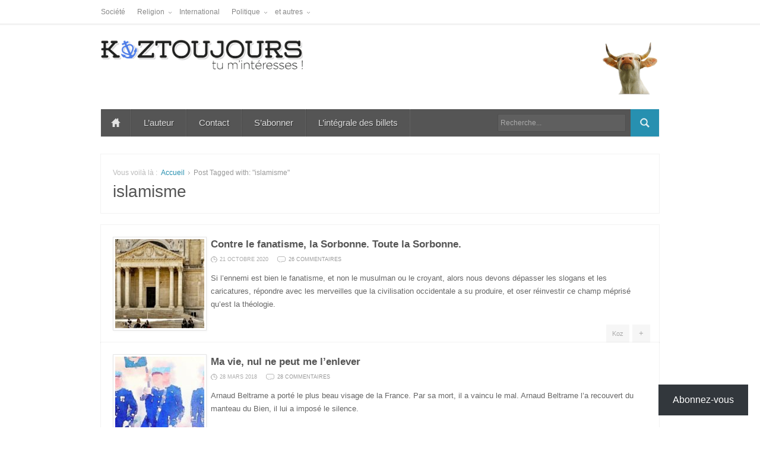

--- FILE ---
content_type: text/html; charset=UTF-8
request_url: https://www.koztoujours.fr/tag/islamisme
body_size: 21016
content:
<!DOCTYPE html>
<!--[if lt IE 7 ]><html class="ie ie6" lang="fr-FR"> <![endif]-->
<!--[if IE 7 ]><html class="ie ie7" lang="fr-FR"> <![endif]-->
<!--[if IE 8 ]><html class="ie ie8" lang="fr-FR"> <![endif]-->
<!--[if (gte IE 9)|!(IE)]><!--><html lang="fr-FR"> <!--<![endif]-->
<head>
	<meta charset="UTF-8">
	<meta name="viewport" content="width=device-width, initial-scale=1">
	<title>islamisme | Koztoujours</title>
	<link rel="profile" href="https://gmpg.org/xfn/11">
	<link rel="pingback" href="https://www.koztoujours.fr/xmlrpc.php">
	<link rel="stylesheet" href="https://www.koztoujours.fr/wp-content/themes/compasso/style.css">
	<!--[if lt IE 9]>
		<script src="https://html5shim.googlecode.com/svn/trunk/html5.js"></script>
	<![endif]-->
	<meta name='robots' content='max-image-preview:large' />
<link rel='dns-prefetch' href='//secure.gravatar.com' />
<link rel='dns-prefetch' href='//stats.wp.com' />
<link rel='dns-prefetch' href='//cdn.openshareweb.com' />
<link rel='dns-prefetch' href='//cdn.shareaholic.net' />
<link rel='dns-prefetch' href='//www.shareaholic.net' />
<link rel='dns-prefetch' href='//analytics.shareaholic.com' />
<link rel='dns-prefetch' href='//recs.shareaholic.com' />
<link rel='dns-prefetch' href='//partner.shareaholic.com' />
<link rel='dns-prefetch' href='//v0.wordpress.com' />
<link rel='dns-prefetch' href='//widgets.wp.com' />
<link rel='dns-prefetch' href='//s0.wp.com' />
<link rel='dns-prefetch' href='//0.gravatar.com' />
<link rel='dns-prefetch' href='//1.gravatar.com' />
<link rel='dns-prefetch' href='//2.gravatar.com' />
<link rel='preconnect' href='//i0.wp.com' />
<link rel='preconnect' href='//c0.wp.com' />
<link rel="alternate" type="application/rss+xml" title="Koztoujours &raquo; Flux" href="https://www.koztoujours.fr/feed" />
<link rel="alternate" type="application/rss+xml" title="Koztoujours &raquo; Flux des commentaires" href="https://www.koztoujours.fr/comments/feed" />
<link rel="alternate" type="application/rss+xml" title="Koztoujours &raquo; Flux de l’étiquette islamisme" href="https://www.koztoujours.fr/tag/islamisme/feed" />
<!-- Shareaholic - https://www.shareaholic.com -->
<link rel='preload' href='//cdn.shareaholic.net/assets/pub/shareaholic.js' as='script'/>
<script data-no-minify='1' data-cfasync='false'>
_SHR_SETTINGS = {"endpoints":{"local_recs_url":"https:\/\/www.koztoujours.fr\/wp-admin\/admin-ajax.php?action=shareaholic_permalink_related","ajax_url":"https:\/\/www.koztoujours.fr\/wp-admin\/admin-ajax.php","share_counts_url":"https:\/\/www.koztoujours.fr\/wp-admin\/admin-ajax.php?action=shareaholic_share_counts_api"},"site_id":"0513e5af65ae04324ba8960777f92396"};
</script>
<script data-no-minify='1' data-cfasync='false' src='//cdn.shareaholic.net/assets/pub/shareaholic.js' data-shr-siteid='0513e5af65ae04324ba8960777f92396' async ></script>

<!-- Shareaholic Content Tags -->
<meta name='shareaholic:site_name' content='Koztoujours' />
<meta name='shareaholic:language' content='fr-FR' />
<meta name='shareaholic:article_visibility' content='private' />
<meta name='shareaholic:site_id' content='0513e5af65ae04324ba8960777f92396' />
<meta name='shareaholic:wp_version' content='9.7.13' />

<!-- Shareaholic Content Tags End -->
<style id='wp-img-auto-sizes-contain-inline-css' type='text/css'>
img:is([sizes=auto i],[sizes^="auto," i]){contain-intrinsic-size:3000px 1500px}
/*# sourceURL=wp-img-auto-sizes-contain-inline-css */
</style>
<style id='wp-emoji-styles-inline-css' type='text/css'>

	img.wp-smiley, img.emoji {
		display: inline !important;
		border: none !important;
		box-shadow: none !important;
		height: 1em !important;
		width: 1em !important;
		margin: 0 0.07em !important;
		vertical-align: -0.1em !important;
		background: none !important;
		padding: 0 !important;
	}
/*# sourceURL=wp-emoji-styles-inline-css */
</style>
<style id='wp-block-library-inline-css' type='text/css'>
:root{--wp-block-synced-color:#7a00df;--wp-block-synced-color--rgb:122,0,223;--wp-bound-block-color:var(--wp-block-synced-color);--wp-editor-canvas-background:#ddd;--wp-admin-theme-color:#007cba;--wp-admin-theme-color--rgb:0,124,186;--wp-admin-theme-color-darker-10:#006ba1;--wp-admin-theme-color-darker-10--rgb:0,107,160.5;--wp-admin-theme-color-darker-20:#005a87;--wp-admin-theme-color-darker-20--rgb:0,90,135;--wp-admin-border-width-focus:2px}@media (min-resolution:192dpi){:root{--wp-admin-border-width-focus:1.5px}}.wp-element-button{cursor:pointer}:root .has-very-light-gray-background-color{background-color:#eee}:root .has-very-dark-gray-background-color{background-color:#313131}:root .has-very-light-gray-color{color:#eee}:root .has-very-dark-gray-color{color:#313131}:root .has-vivid-green-cyan-to-vivid-cyan-blue-gradient-background{background:linear-gradient(135deg,#00d084,#0693e3)}:root .has-purple-crush-gradient-background{background:linear-gradient(135deg,#34e2e4,#4721fb 50%,#ab1dfe)}:root .has-hazy-dawn-gradient-background{background:linear-gradient(135deg,#faaca8,#dad0ec)}:root .has-subdued-olive-gradient-background{background:linear-gradient(135deg,#fafae1,#67a671)}:root .has-atomic-cream-gradient-background{background:linear-gradient(135deg,#fdd79a,#004a59)}:root .has-nightshade-gradient-background{background:linear-gradient(135deg,#330968,#31cdcf)}:root .has-midnight-gradient-background{background:linear-gradient(135deg,#020381,#2874fc)}:root{--wp--preset--font-size--normal:16px;--wp--preset--font-size--huge:42px}.has-regular-font-size{font-size:1em}.has-larger-font-size{font-size:2.625em}.has-normal-font-size{font-size:var(--wp--preset--font-size--normal)}.has-huge-font-size{font-size:var(--wp--preset--font-size--huge)}.has-text-align-center{text-align:center}.has-text-align-left{text-align:left}.has-text-align-right{text-align:right}.has-fit-text{white-space:nowrap!important}#end-resizable-editor-section{display:none}.aligncenter{clear:both}.items-justified-left{justify-content:flex-start}.items-justified-center{justify-content:center}.items-justified-right{justify-content:flex-end}.items-justified-space-between{justify-content:space-between}.screen-reader-text{border:0;clip-path:inset(50%);height:1px;margin:-1px;overflow:hidden;padding:0;position:absolute;width:1px;word-wrap:normal!important}.screen-reader-text:focus{background-color:#ddd;clip-path:none;color:#444;display:block;font-size:1em;height:auto;left:5px;line-height:normal;padding:15px 23px 14px;text-decoration:none;top:5px;width:auto;z-index:100000}html :where(.has-border-color){border-style:solid}html :where([style*=border-top-color]){border-top-style:solid}html :where([style*=border-right-color]){border-right-style:solid}html :where([style*=border-bottom-color]){border-bottom-style:solid}html :where([style*=border-left-color]){border-left-style:solid}html :where([style*=border-width]){border-style:solid}html :where([style*=border-top-width]){border-top-style:solid}html :where([style*=border-right-width]){border-right-style:solid}html :where([style*=border-bottom-width]){border-bottom-style:solid}html :where([style*=border-left-width]){border-left-style:solid}html :where(img[class*=wp-image-]){height:auto;max-width:100%}:where(figure){margin:0 0 1em}html :where(.is-position-sticky){--wp-admin--admin-bar--position-offset:var(--wp-admin--admin-bar--height,0px)}@media screen and (max-width:600px){html :where(.is-position-sticky){--wp-admin--admin-bar--position-offset:0px}}

/*# sourceURL=wp-block-library-inline-css */
</style><style id='wp-block-latest-posts-inline-css' type='text/css'>
.wp-block-latest-posts{box-sizing:border-box}.wp-block-latest-posts.alignleft{margin-right:2em}.wp-block-latest-posts.alignright{margin-left:2em}.wp-block-latest-posts.wp-block-latest-posts__list{list-style:none}.wp-block-latest-posts.wp-block-latest-posts__list li{clear:both;overflow-wrap:break-word}.wp-block-latest-posts.is-grid{display:flex;flex-wrap:wrap}.wp-block-latest-posts.is-grid li{margin:0 1.25em 1.25em 0;width:100%}@media (min-width:600px){.wp-block-latest-posts.columns-2 li{width:calc(50% - .625em)}.wp-block-latest-posts.columns-2 li:nth-child(2n){margin-right:0}.wp-block-latest-posts.columns-3 li{width:calc(33.33333% - .83333em)}.wp-block-latest-posts.columns-3 li:nth-child(3n){margin-right:0}.wp-block-latest-posts.columns-4 li{width:calc(25% - .9375em)}.wp-block-latest-posts.columns-4 li:nth-child(4n){margin-right:0}.wp-block-latest-posts.columns-5 li{width:calc(20% - 1em)}.wp-block-latest-posts.columns-5 li:nth-child(5n){margin-right:0}.wp-block-latest-posts.columns-6 li{width:calc(16.66667% - 1.04167em)}.wp-block-latest-posts.columns-6 li:nth-child(6n){margin-right:0}}:root :where(.wp-block-latest-posts.is-grid){padding:0}:root :where(.wp-block-latest-posts.wp-block-latest-posts__list){padding-left:0}.wp-block-latest-posts__post-author,.wp-block-latest-posts__post-date{display:block;font-size:.8125em}.wp-block-latest-posts__post-excerpt,.wp-block-latest-posts__post-full-content{margin-bottom:1em;margin-top:.5em}.wp-block-latest-posts__featured-image a{display:inline-block}.wp-block-latest-posts__featured-image img{height:auto;max-width:100%;width:auto}.wp-block-latest-posts__featured-image.alignleft{float:left;margin-right:1em}.wp-block-latest-posts__featured-image.alignright{float:right;margin-left:1em}.wp-block-latest-posts__featured-image.aligncenter{margin-bottom:1em;text-align:center}
/*# sourceURL=https://c0.wp.com/c/6.9/wp-includes/blocks/latest-posts/style.min.css */
</style>
<style id='global-styles-inline-css' type='text/css'>
:root{--wp--preset--aspect-ratio--square: 1;--wp--preset--aspect-ratio--4-3: 4/3;--wp--preset--aspect-ratio--3-4: 3/4;--wp--preset--aspect-ratio--3-2: 3/2;--wp--preset--aspect-ratio--2-3: 2/3;--wp--preset--aspect-ratio--16-9: 16/9;--wp--preset--aspect-ratio--9-16: 9/16;--wp--preset--color--black: #000000;--wp--preset--color--cyan-bluish-gray: #abb8c3;--wp--preset--color--white: #ffffff;--wp--preset--color--pale-pink: #f78da7;--wp--preset--color--vivid-red: #cf2e2e;--wp--preset--color--luminous-vivid-orange: #ff6900;--wp--preset--color--luminous-vivid-amber: #fcb900;--wp--preset--color--light-green-cyan: #7bdcb5;--wp--preset--color--vivid-green-cyan: #00d084;--wp--preset--color--pale-cyan-blue: #8ed1fc;--wp--preset--color--vivid-cyan-blue: #0693e3;--wp--preset--color--vivid-purple: #9b51e0;--wp--preset--gradient--vivid-cyan-blue-to-vivid-purple: linear-gradient(135deg,rgb(6,147,227) 0%,rgb(155,81,224) 100%);--wp--preset--gradient--light-green-cyan-to-vivid-green-cyan: linear-gradient(135deg,rgb(122,220,180) 0%,rgb(0,208,130) 100%);--wp--preset--gradient--luminous-vivid-amber-to-luminous-vivid-orange: linear-gradient(135deg,rgb(252,185,0) 0%,rgb(255,105,0) 100%);--wp--preset--gradient--luminous-vivid-orange-to-vivid-red: linear-gradient(135deg,rgb(255,105,0) 0%,rgb(207,46,46) 100%);--wp--preset--gradient--very-light-gray-to-cyan-bluish-gray: linear-gradient(135deg,rgb(238,238,238) 0%,rgb(169,184,195) 100%);--wp--preset--gradient--cool-to-warm-spectrum: linear-gradient(135deg,rgb(74,234,220) 0%,rgb(151,120,209) 20%,rgb(207,42,186) 40%,rgb(238,44,130) 60%,rgb(251,105,98) 80%,rgb(254,248,76) 100%);--wp--preset--gradient--blush-light-purple: linear-gradient(135deg,rgb(255,206,236) 0%,rgb(152,150,240) 100%);--wp--preset--gradient--blush-bordeaux: linear-gradient(135deg,rgb(254,205,165) 0%,rgb(254,45,45) 50%,rgb(107,0,62) 100%);--wp--preset--gradient--luminous-dusk: linear-gradient(135deg,rgb(255,203,112) 0%,rgb(199,81,192) 50%,rgb(65,88,208) 100%);--wp--preset--gradient--pale-ocean: linear-gradient(135deg,rgb(255,245,203) 0%,rgb(182,227,212) 50%,rgb(51,167,181) 100%);--wp--preset--gradient--electric-grass: linear-gradient(135deg,rgb(202,248,128) 0%,rgb(113,206,126) 100%);--wp--preset--gradient--midnight: linear-gradient(135deg,rgb(2,3,129) 0%,rgb(40,116,252) 100%);--wp--preset--font-size--small: 13px;--wp--preset--font-size--medium: 20px;--wp--preset--font-size--large: 36px;--wp--preset--font-size--x-large: 42px;--wp--preset--spacing--20: 0.44rem;--wp--preset--spacing--30: 0.67rem;--wp--preset--spacing--40: 1rem;--wp--preset--spacing--50: 1.5rem;--wp--preset--spacing--60: 2.25rem;--wp--preset--spacing--70: 3.38rem;--wp--preset--spacing--80: 5.06rem;--wp--preset--shadow--natural: 6px 6px 9px rgba(0, 0, 0, 0.2);--wp--preset--shadow--deep: 12px 12px 50px rgba(0, 0, 0, 0.4);--wp--preset--shadow--sharp: 6px 6px 0px rgba(0, 0, 0, 0.2);--wp--preset--shadow--outlined: 6px 6px 0px -3px rgb(255, 255, 255), 6px 6px rgb(0, 0, 0);--wp--preset--shadow--crisp: 6px 6px 0px rgb(0, 0, 0);}:where(.is-layout-flex){gap: 0.5em;}:where(.is-layout-grid){gap: 0.5em;}body .is-layout-flex{display: flex;}.is-layout-flex{flex-wrap: wrap;align-items: center;}.is-layout-flex > :is(*, div){margin: 0;}body .is-layout-grid{display: grid;}.is-layout-grid > :is(*, div){margin: 0;}:where(.wp-block-columns.is-layout-flex){gap: 2em;}:where(.wp-block-columns.is-layout-grid){gap: 2em;}:where(.wp-block-post-template.is-layout-flex){gap: 1.25em;}:where(.wp-block-post-template.is-layout-grid){gap: 1.25em;}.has-black-color{color: var(--wp--preset--color--black) !important;}.has-cyan-bluish-gray-color{color: var(--wp--preset--color--cyan-bluish-gray) !important;}.has-white-color{color: var(--wp--preset--color--white) !important;}.has-pale-pink-color{color: var(--wp--preset--color--pale-pink) !important;}.has-vivid-red-color{color: var(--wp--preset--color--vivid-red) !important;}.has-luminous-vivid-orange-color{color: var(--wp--preset--color--luminous-vivid-orange) !important;}.has-luminous-vivid-amber-color{color: var(--wp--preset--color--luminous-vivid-amber) !important;}.has-light-green-cyan-color{color: var(--wp--preset--color--light-green-cyan) !important;}.has-vivid-green-cyan-color{color: var(--wp--preset--color--vivid-green-cyan) !important;}.has-pale-cyan-blue-color{color: var(--wp--preset--color--pale-cyan-blue) !important;}.has-vivid-cyan-blue-color{color: var(--wp--preset--color--vivid-cyan-blue) !important;}.has-vivid-purple-color{color: var(--wp--preset--color--vivid-purple) !important;}.has-black-background-color{background-color: var(--wp--preset--color--black) !important;}.has-cyan-bluish-gray-background-color{background-color: var(--wp--preset--color--cyan-bluish-gray) !important;}.has-white-background-color{background-color: var(--wp--preset--color--white) !important;}.has-pale-pink-background-color{background-color: var(--wp--preset--color--pale-pink) !important;}.has-vivid-red-background-color{background-color: var(--wp--preset--color--vivid-red) !important;}.has-luminous-vivid-orange-background-color{background-color: var(--wp--preset--color--luminous-vivid-orange) !important;}.has-luminous-vivid-amber-background-color{background-color: var(--wp--preset--color--luminous-vivid-amber) !important;}.has-light-green-cyan-background-color{background-color: var(--wp--preset--color--light-green-cyan) !important;}.has-vivid-green-cyan-background-color{background-color: var(--wp--preset--color--vivid-green-cyan) !important;}.has-pale-cyan-blue-background-color{background-color: var(--wp--preset--color--pale-cyan-blue) !important;}.has-vivid-cyan-blue-background-color{background-color: var(--wp--preset--color--vivid-cyan-blue) !important;}.has-vivid-purple-background-color{background-color: var(--wp--preset--color--vivid-purple) !important;}.has-black-border-color{border-color: var(--wp--preset--color--black) !important;}.has-cyan-bluish-gray-border-color{border-color: var(--wp--preset--color--cyan-bluish-gray) !important;}.has-white-border-color{border-color: var(--wp--preset--color--white) !important;}.has-pale-pink-border-color{border-color: var(--wp--preset--color--pale-pink) !important;}.has-vivid-red-border-color{border-color: var(--wp--preset--color--vivid-red) !important;}.has-luminous-vivid-orange-border-color{border-color: var(--wp--preset--color--luminous-vivid-orange) !important;}.has-luminous-vivid-amber-border-color{border-color: var(--wp--preset--color--luminous-vivid-amber) !important;}.has-light-green-cyan-border-color{border-color: var(--wp--preset--color--light-green-cyan) !important;}.has-vivid-green-cyan-border-color{border-color: var(--wp--preset--color--vivid-green-cyan) !important;}.has-pale-cyan-blue-border-color{border-color: var(--wp--preset--color--pale-cyan-blue) !important;}.has-vivid-cyan-blue-border-color{border-color: var(--wp--preset--color--vivid-cyan-blue) !important;}.has-vivid-purple-border-color{border-color: var(--wp--preset--color--vivid-purple) !important;}.has-vivid-cyan-blue-to-vivid-purple-gradient-background{background: var(--wp--preset--gradient--vivid-cyan-blue-to-vivid-purple) !important;}.has-light-green-cyan-to-vivid-green-cyan-gradient-background{background: var(--wp--preset--gradient--light-green-cyan-to-vivid-green-cyan) !important;}.has-luminous-vivid-amber-to-luminous-vivid-orange-gradient-background{background: var(--wp--preset--gradient--luminous-vivid-amber-to-luminous-vivid-orange) !important;}.has-luminous-vivid-orange-to-vivid-red-gradient-background{background: var(--wp--preset--gradient--luminous-vivid-orange-to-vivid-red) !important;}.has-very-light-gray-to-cyan-bluish-gray-gradient-background{background: var(--wp--preset--gradient--very-light-gray-to-cyan-bluish-gray) !important;}.has-cool-to-warm-spectrum-gradient-background{background: var(--wp--preset--gradient--cool-to-warm-spectrum) !important;}.has-blush-light-purple-gradient-background{background: var(--wp--preset--gradient--blush-light-purple) !important;}.has-blush-bordeaux-gradient-background{background: var(--wp--preset--gradient--blush-bordeaux) !important;}.has-luminous-dusk-gradient-background{background: var(--wp--preset--gradient--luminous-dusk) !important;}.has-pale-ocean-gradient-background{background: var(--wp--preset--gradient--pale-ocean) !important;}.has-electric-grass-gradient-background{background: var(--wp--preset--gradient--electric-grass) !important;}.has-midnight-gradient-background{background: var(--wp--preset--gradient--midnight) !important;}.has-small-font-size{font-size: var(--wp--preset--font-size--small) !important;}.has-medium-font-size{font-size: var(--wp--preset--font-size--medium) !important;}.has-large-font-size{font-size: var(--wp--preset--font-size--large) !important;}.has-x-large-font-size{font-size: var(--wp--preset--font-size--x-large) !important;}
/*# sourceURL=global-styles-inline-css */
</style>

<style id='classic-theme-styles-inline-css' type='text/css'>
/*! This file is auto-generated */
.wp-block-button__link{color:#fff;background-color:#32373c;border-radius:9999px;box-shadow:none;text-decoration:none;padding:calc(.667em + 2px) calc(1.333em + 2px);font-size:1.125em}.wp-block-file__button{background:#32373c;color:#fff;text-decoration:none}
/*# sourceURL=/wp-includes/css/classic-themes.min.css */
</style>
<link rel='stylesheet' id='wp-components-css' href='https://c0.wp.com/c/6.9/wp-includes/css/dist/components/style.min.css' type='text/css' media='all' />
<link rel='stylesheet' id='wp-preferences-css' href='https://c0.wp.com/c/6.9/wp-includes/css/dist/preferences/style.min.css' type='text/css' media='all' />
<link rel='stylesheet' id='wp-block-editor-css' href='https://c0.wp.com/c/6.9/wp-includes/css/dist/block-editor/style.min.css' type='text/css' media='all' />
<link rel='stylesheet' id='wp-reusable-blocks-css' href='https://c0.wp.com/c/6.9/wp-includes/css/dist/reusable-blocks/style.min.css' type='text/css' media='all' />
<link rel='stylesheet' id='wp-patterns-css' href='https://c0.wp.com/c/6.9/wp-includes/css/dist/patterns/style.min.css' type='text/css' media='all' />
<link rel='stylesheet' id='wp-editor-css' href='https://c0.wp.com/c/6.9/wp-includes/css/dist/editor/style.min.css' type='text/css' media='all' />
<link rel='stylesheet' id='drop_shadow_block-style-css-css' href='https://www.koztoujours.fr/wp-content/plugins/drop-shadow-boxes/block/blocks.style.build.css?ver=1.7.14' type='text/css' media='all' />
<link rel='stylesheet' id='cwp-style-css' href='https://www.koztoujours.fr/wp-content/plugins/comments-widget-plus/assets/css/cwp.css?ver=1.3' type='text/css' media='all' />
<link rel='stylesheet' id='skin-css' href='https://www.koztoujours.fr/wp-content/themes/compasso/css/skin.php?c=2790b0&#038;ver=6.9' type='text/css' media='all' />
<link rel='stylesheet' id='mediaqueries-css' href='https://www.koztoujours.fr/wp-content/themes/compasso/css/mediaqueries.css?ver=69ce06c7917f6b82f95802dbaeafd3a8' type='text/css' media='all' />
<link rel='stylesheet' id='prettyPhoto-css' href='https://www.koztoujours.fr/wp-content/themes/compasso/css/prettyPhoto.css?ver=69ce06c7917f6b82f95802dbaeafd3a8' type='text/css' media='all' />
<link rel='stylesheet' id='subscribe-floating-button-css-css' href='https://c0.wp.com/p/jetpack/15.4/modules/subscriptions/subscribe-floating-button/subscribe-floating-button.css' type='text/css' media='all' />
<link rel='stylesheet' id='jetpack-swiper-library-css' href='https://c0.wp.com/p/jetpack/15.4/_inc/blocks/swiper.css' type='text/css' media='all' />
<link rel='stylesheet' id='jetpack-carousel-css' href='https://c0.wp.com/p/jetpack/15.4/modules/carousel/jetpack-carousel.css' type='text/css' media='all' />
<link rel='stylesheet' id='tiled-gallery-css' href='https://c0.wp.com/p/jetpack/15.4/modules/tiled-gallery/tiled-gallery/tiled-gallery.css' type='text/css' media='all' />
<link rel='stylesheet' id='jetpack_likes-css' href='https://c0.wp.com/p/jetpack/15.4/modules/likes/style.css' type='text/css' media='all' />
<link rel='stylesheet' id='jetpack-subscriptions-css' href='https://c0.wp.com/p/jetpack/15.4/_inc/build/subscriptions/subscriptions.min.css' type='text/css' media='all' />
<script type="text/javascript" src="https://c0.wp.com/c/6.9/wp-includes/js/jquery/jquery.min.js" id="jquery-core-js"></script>
<script type="text/javascript" src="https://c0.wp.com/c/6.9/wp-includes/js/jquery/jquery-migrate.min.js" id="jquery-migrate-js"></script>
<link rel="https://api.w.org/" href="https://www.koztoujours.fr/wp-json/" /><link rel="alternate" title="JSON" type="application/json" href="https://www.koztoujours.fr/wp-json/wp/v2/tags/637" />
<!-- Start Simple Author Highlighter -->
<style type="text/css">
.bypostauthor {background-color: #fefee2 !important; color: #03224C ;}
.comment-author- {background-color:  !important; color:  ;}
</style>
<!-- Stop Simple Author Highlighter -->
		<style type="text/css">
						ol.footnotes li {list-style-type:decimal;}
								</style>
			<style>img#wpstats{display:none}</style>
		<link rel="Shortcut Icon" type="image/x-icon" href="https://www.koztoujours.fr/wp-content/uploads/2014/03/QCm4Y3GL1.jpeg">		<style type="text/css">
			.cwp-li {
				overflow: hidden;
			}

			.cwp-avatar {
				float: left;
				margin-top: .2em;
				margin-right: 1em;
			}

			.cwp-avatar.rounded .avatar {
				border-radius: 50%;
			}

			.cwp-avatar.square .avatar {
				border-radius: 0;
			}

			.cwp-comment-excerpt {
				display: block;
				color: #787878;
			}
		</style>
		<style type="text/css" media="screen">body{position:relative}#dynamic-to-top{display:none;overflow:hidden;width:auto;z-index:90;position:fixed;bottom:20px;right:20px;top:auto;left:auto;font-family:sans-serif;font-size:1em;color:#fff;text-decoration:none;padding:17px 16px;border:1px solid #000;background:#272727;-webkit-background-origin:border;-moz-background-origin:border;-icab-background-origin:border;-khtml-background-origin:border;-o-background-origin:border;background-origin:border;-webkit-background-clip:padding-box;-moz-background-clip:padding-box;-icab-background-clip:padding-box;-khtml-background-clip:padding-box;-o-background-clip:padding-box;background-clip:padding-box;-webkit-box-shadow:0 1px 3px rgba( 0, 0, 0, 0.4 ), inset 0 0 0 1px rgba( 0, 0, 0, 0.2 ), inset 0 1px 0 rgba( 255, 255, 255, .4 ), inset 0 10px 10px rgba( 255, 255, 255, .1 );-ms-box-shadow:0 1px 3px rgba( 0, 0, 0, 0.4 ), inset 0 0 0 1px rgba( 0, 0, 0, 0.2 ), inset 0 1px 0 rgba( 255, 255, 255, .4 ), inset 0 10px 10px rgba( 255, 255, 255, .1 );-moz-box-shadow:0 1px 3px rgba( 0, 0, 0, 0.4 ), inset 0 0 0 1px rgba( 0, 0, 0, 0.2 ), inset 0 1px 0 rgba( 255, 255, 255, .4 ), inset 0 10px 10px rgba( 255, 255, 255, .1 );-o-box-shadow:0 1px 3px rgba( 0, 0, 0, 0.4 ), inset 0 0 0 1px rgba( 0, 0, 0, 0.2 ), inset 0 1px 0 rgba( 255, 255, 255, .4 ), inset 0 10px 10px rgba( 255, 255, 255, .1 );-khtml-box-shadow:0 1px 3px rgba( 0, 0, 0, 0.4 ), inset 0 0 0 1px rgba( 0, 0, 0, 0.2 ), inset 0 1px 0 rgba( 255, 255, 255, .4 ), inset 0 10px 10px rgba( 255, 255, 255, .1 );-icab-box-shadow:0 1px 3px rgba( 0, 0, 0, 0.4 ), inset 0 0 0 1px rgba( 0, 0, 0, 0.2 ), inset 0 1px 0 rgba( 255, 255, 255, .4 ), inset 0 10px 10px rgba( 255, 255, 255, .1 );box-shadow:0 1px 3px rgba( 0, 0, 0, 0.4 ), inset 0 0 0 1px rgba( 0, 0, 0, 0.2 ), inset 0 1px 0 rgba( 255, 255, 255, .4 ), inset 0 10px 10px rgba( 255, 255, 255, .1 );-webkit-border-radius:30px;-moz-border-radius:30px;-icab-border-radius:30px;-khtml-border-radius:30px;border-radius:30px}#dynamic-to-top:hover{background:#4e9c9c;background:#272727 -webkit-gradient( linear, 0% 0%, 0% 100%, from( rgba( 255, 255, 255, .2 ) ), to( rgba( 0, 0, 0, 0 ) ) );background:#272727 -webkit-linear-gradient( top, rgba( 255, 255, 255, .2 ), rgba( 0, 0, 0, 0 ) );background:#272727 -khtml-linear-gradient( top, rgba( 255, 255, 255, .2 ), rgba( 0, 0, 0, 0 ) );background:#272727 -moz-linear-gradient( top, rgba( 255, 255, 255, .2 ), rgba( 0, 0, 0, 0 ) );background:#272727 -o-linear-gradient( top, rgba( 255, 255, 255, .2 ), rgba( 0, 0, 0, 0 ) );background:#272727 -ms-linear-gradient( top, rgba( 255, 255, 255, .2 ), rgba( 0, 0, 0, 0 ) );background:#272727 -icab-linear-gradient( top, rgba( 255, 255, 255, .2 ), rgba( 0, 0, 0, 0 ) );background:#272727 linear-gradient( top, rgba( 255, 255, 255, .2 ), rgba( 0, 0, 0, 0 ) );cursor:pointer}#dynamic-to-top:active{background:#272727;background:#272727 -webkit-gradient( linear, 0% 0%, 0% 100%, from( rgba( 0, 0, 0, .3 ) ), to( rgba( 0, 0, 0, 0 ) ) );background:#272727 -webkit-linear-gradient( top, rgba( 0, 0, 0, .1 ), rgba( 0, 0, 0, 0 ) );background:#272727 -moz-linear-gradient( top, rgba( 0, 0, 0, .1 ), rgba( 0, 0, 0, 0 ) );background:#272727 -khtml-linear-gradient( top, rgba( 0, 0, 0, .1 ), rgba( 0, 0, 0, 0 ) );background:#272727 -o-linear-gradient( top, rgba( 0, 0, 0, .1 ), rgba( 0, 0, 0, 0 ) );background:#272727 -ms-linear-gradient( top, rgba( 0, 0, 0, .1 ), rgba( 0, 0, 0, 0 ) );background:#272727 -icab-linear-gradient( top, rgba( 0, 0, 0, .1 ), rgba( 0, 0, 0, 0 ) );background:#272727 linear-gradient( top, rgba( 0, 0, 0, .1 ), rgba( 0, 0, 0, 0 ) )}#dynamic-to-top,#dynamic-to-top:active,#dynamic-to-top:focus,#dynamic-to-top:hover{outline:none}#dynamic-to-top span{display:block;overflow:hidden;width:14px;height:12px;background:url( https://www.koztoujours.fr/wp-content/plugins/dynamic-to-top/css/images/up.png )no-repeat center center}</style><style type="text/css" id="custom-background-css">
body.custom-background { background-color: #ffffff; }
</style>
	
<!-- Jetpack Open Graph Tags -->
<meta property="og:type" content="website" />
<meta property="og:title" content="islamisme &#8211; Koztoujours" />
<meta property="og:url" content="https://www.koztoujours.fr/tag/islamisme" />
<meta property="og:site_name" content="Koztoujours" />
<meta property="og:image" content="https://s0.wp.com/i/blank.jpg" />
<meta property="og:image:width" content="200" />
<meta property="og:image:height" content="200" />
<meta property="og:image:alt" content="" />
<meta property="og:locale" content="fr_FR" />

<!-- End Jetpack Open Graph Tags -->
<link rel="icon" href="https://i0.wp.com/www.koztoujours.fr/wp-content/uploads/2016/11/koz-bleu2.png?fit=32%2C32&#038;ssl=1" sizes="32x32" />
<link rel="icon" href="https://i0.wp.com/www.koztoujours.fr/wp-content/uploads/2016/11/koz-bleu2.png?fit=80%2C80&#038;ssl=1" sizes="192x192" />
<link rel="apple-touch-icon" href="https://i0.wp.com/www.koztoujours.fr/wp-content/uploads/2016/11/koz-bleu2.png?fit=80%2C80&#038;ssl=1" />
<meta name="msapplication-TileImage" content="https://i0.wp.com/www.koztoujours.fr/wp-content/uploads/2016/11/koz-bleu2.png?fit=80%2C80&#038;ssl=1" />
<link rel="micropub_media" href="https://www.koztoujours.fr/wp-json/micropub/1.0/media" />
<link rel="micropub" href="https://www.koztoujours.fr/wp-json/micropub/1.0/endpoint" />
		<style type="text/css" id="wp-custom-css">
			/*
Bienvenue dans l’éditeur CSS de l’extension Design !

CSS (Cascading Style Sheets) est un langage qui fournit des informations à
votre navigateur concernant le style de la page web que vous visitez. Vous
pouvez maintenant supprimer ces commentaires et commencer à ajouter votre
propre code CSS.

Par défaut, cette feuille de style sera chargée après la feuille de
style de votre thème, ce qui veut dire que les nouvelles règles que vous
ajouterez ici pourront remplacer celles créées par le thème.

Vous pouvez donc ajouter ici les changements que vous souhaitez apporter à
votre thème, sans avoir à copier la feuille de style existante de
celui-ci, ou avoir à recréer toutes les règles de style de votre thème.
*/
.single .entry-content {
	text-align: justify;
	font-family: ;
	font-size: 16.5px;
	color: #010D1E;
	line-height: 26px;
}

/* bordure coloree pour mise en avant */
.miseenavant {
 border-style:solid!important;
 border-width:0px 0px 0px 2px!important;
 border-color:#6496ED!important;
 background-color:#ffffff!important;
padding-left:18px!important;
margin-left:40px!important;
font-size:0.9em;
line-height:99%;
font-style:italic
	
}


body {
}


blockquote p {
	font-style: normal;
	t
	display: inline;
	color: #03224c;
	font-size: 1em;
}

ol {
	line-height: 30px;
	font-size: 16px;
}

ul {
	line-height: 25px;
	font-size: 15px;
}

.entry-content h4 {
	color:  #154360;
	font-family:  Sitka Heading,Cambria, PN_light, serif;
	font-size: 19px;
	line-height:20px;
	font-weight: bold;
	margin-top: 30px;
	margin-left: 60px;
	margin-bottom: 20px;
}


.entry-content h5 {
	color: #000000;
	font-family: Calibri;
	font-size: 16px;
	font-weight: bold;
	margin-top: 40px;
	margin-left: 0;
	margin-bottom: 25px;
}

.entry-content float-iframe {
	float: right;
}



.entry-content img {
	float: left;
	margin-right: 25px;
	margin-bottom: 5px;
}

.author-box {
    overflow: hidden;            /* pour contenir le float */
}

.author-box .author-avatar {
    float: left;
    margin-right: 20px;          /* espace entre photo et texte */
}

.author-box .author-description {
    overflow: hidden;            /* force le texte à s'enrouler autour */
}
		</style>
		<style id='jetpack-block-subscriptions-inline-css' type='text/css'>
.is-style-compact .is-not-subscriber .wp-block-button__link,.is-style-compact .is-not-subscriber .wp-block-jetpack-subscriptions__button{border-end-start-radius:0!important;border-start-start-radius:0!important;margin-inline-start:0!important}.is-style-compact .is-not-subscriber .components-text-control__input,.is-style-compact .is-not-subscriber p#subscribe-email input[type=email]{border-end-end-radius:0!important;border-start-end-radius:0!important}.is-style-compact:not(.wp-block-jetpack-subscriptions__use-newline) .components-text-control__input{border-inline-end-width:0!important}.wp-block-jetpack-subscriptions.wp-block-jetpack-subscriptions__supports-newline .wp-block-jetpack-subscriptions__form-container{display:flex;flex-direction:column}.wp-block-jetpack-subscriptions.wp-block-jetpack-subscriptions__supports-newline:not(.wp-block-jetpack-subscriptions__use-newline) .is-not-subscriber .wp-block-jetpack-subscriptions__form-elements{align-items:flex-start;display:flex}.wp-block-jetpack-subscriptions.wp-block-jetpack-subscriptions__supports-newline:not(.wp-block-jetpack-subscriptions__use-newline) p#subscribe-submit{display:flex;justify-content:center}.wp-block-jetpack-subscriptions.wp-block-jetpack-subscriptions__supports-newline .wp-block-jetpack-subscriptions__form .wp-block-jetpack-subscriptions__button,.wp-block-jetpack-subscriptions.wp-block-jetpack-subscriptions__supports-newline .wp-block-jetpack-subscriptions__form .wp-block-jetpack-subscriptions__textfield .components-text-control__input,.wp-block-jetpack-subscriptions.wp-block-jetpack-subscriptions__supports-newline .wp-block-jetpack-subscriptions__form button,.wp-block-jetpack-subscriptions.wp-block-jetpack-subscriptions__supports-newline .wp-block-jetpack-subscriptions__form input[type=email],.wp-block-jetpack-subscriptions.wp-block-jetpack-subscriptions__supports-newline form .wp-block-jetpack-subscriptions__button,.wp-block-jetpack-subscriptions.wp-block-jetpack-subscriptions__supports-newline form .wp-block-jetpack-subscriptions__textfield .components-text-control__input,.wp-block-jetpack-subscriptions.wp-block-jetpack-subscriptions__supports-newline form button,.wp-block-jetpack-subscriptions.wp-block-jetpack-subscriptions__supports-newline form input[type=email]{box-sizing:border-box;cursor:pointer;line-height:1.3;min-width:auto!important;white-space:nowrap!important}.wp-block-jetpack-subscriptions.wp-block-jetpack-subscriptions__supports-newline .wp-block-jetpack-subscriptions__form input[type=email]::placeholder,.wp-block-jetpack-subscriptions.wp-block-jetpack-subscriptions__supports-newline .wp-block-jetpack-subscriptions__form input[type=email]:disabled,.wp-block-jetpack-subscriptions.wp-block-jetpack-subscriptions__supports-newline form input[type=email]::placeholder,.wp-block-jetpack-subscriptions.wp-block-jetpack-subscriptions__supports-newline form input[type=email]:disabled{color:currentColor;opacity:.5}.wp-block-jetpack-subscriptions.wp-block-jetpack-subscriptions__supports-newline .wp-block-jetpack-subscriptions__form .wp-block-jetpack-subscriptions__button,.wp-block-jetpack-subscriptions.wp-block-jetpack-subscriptions__supports-newline .wp-block-jetpack-subscriptions__form button,.wp-block-jetpack-subscriptions.wp-block-jetpack-subscriptions__supports-newline form .wp-block-jetpack-subscriptions__button,.wp-block-jetpack-subscriptions.wp-block-jetpack-subscriptions__supports-newline form button{border-color:#0000;border-style:solid}.wp-block-jetpack-subscriptions.wp-block-jetpack-subscriptions__supports-newline .wp-block-jetpack-subscriptions__form .wp-block-jetpack-subscriptions__textfield,.wp-block-jetpack-subscriptions.wp-block-jetpack-subscriptions__supports-newline .wp-block-jetpack-subscriptions__form p#subscribe-email,.wp-block-jetpack-subscriptions.wp-block-jetpack-subscriptions__supports-newline form .wp-block-jetpack-subscriptions__textfield,.wp-block-jetpack-subscriptions.wp-block-jetpack-subscriptions__supports-newline form p#subscribe-email{background:#0000;flex-grow:1}.wp-block-jetpack-subscriptions.wp-block-jetpack-subscriptions__supports-newline .wp-block-jetpack-subscriptions__form .wp-block-jetpack-subscriptions__textfield .components-base-control__field,.wp-block-jetpack-subscriptions.wp-block-jetpack-subscriptions__supports-newline .wp-block-jetpack-subscriptions__form .wp-block-jetpack-subscriptions__textfield .components-text-control__input,.wp-block-jetpack-subscriptions.wp-block-jetpack-subscriptions__supports-newline .wp-block-jetpack-subscriptions__form .wp-block-jetpack-subscriptions__textfield input[type=email],.wp-block-jetpack-subscriptions.wp-block-jetpack-subscriptions__supports-newline .wp-block-jetpack-subscriptions__form p#subscribe-email .components-base-control__field,.wp-block-jetpack-subscriptions.wp-block-jetpack-subscriptions__supports-newline .wp-block-jetpack-subscriptions__form p#subscribe-email .components-text-control__input,.wp-block-jetpack-subscriptions.wp-block-jetpack-subscriptions__supports-newline .wp-block-jetpack-subscriptions__form p#subscribe-email input[type=email],.wp-block-jetpack-subscriptions.wp-block-jetpack-subscriptions__supports-newline form .wp-block-jetpack-subscriptions__textfield .components-base-control__field,.wp-block-jetpack-subscriptions.wp-block-jetpack-subscriptions__supports-newline form .wp-block-jetpack-subscriptions__textfield .components-text-control__input,.wp-block-jetpack-subscriptions.wp-block-jetpack-subscriptions__supports-newline form .wp-block-jetpack-subscriptions__textfield input[type=email],.wp-block-jetpack-subscriptions.wp-block-jetpack-subscriptions__supports-newline form p#subscribe-email .components-base-control__field,.wp-block-jetpack-subscriptions.wp-block-jetpack-subscriptions__supports-newline form p#subscribe-email .components-text-control__input,.wp-block-jetpack-subscriptions.wp-block-jetpack-subscriptions__supports-newline form p#subscribe-email input[type=email]{height:auto;margin:0;width:100%}.wp-block-jetpack-subscriptions.wp-block-jetpack-subscriptions__supports-newline .wp-block-jetpack-subscriptions__form p#subscribe-email,.wp-block-jetpack-subscriptions.wp-block-jetpack-subscriptions__supports-newline .wp-block-jetpack-subscriptions__form p#subscribe-submit,.wp-block-jetpack-subscriptions.wp-block-jetpack-subscriptions__supports-newline form p#subscribe-email,.wp-block-jetpack-subscriptions.wp-block-jetpack-subscriptions__supports-newline form p#subscribe-submit{line-height:0;margin:0;padding:0}.wp-block-jetpack-subscriptions.wp-block-jetpack-subscriptions__supports-newline.wp-block-jetpack-subscriptions__show-subs .wp-block-jetpack-subscriptions__subscount{font-size:16px;margin:8px 0;text-align:end}.wp-block-jetpack-subscriptions.wp-block-jetpack-subscriptions__supports-newline.wp-block-jetpack-subscriptions__use-newline .wp-block-jetpack-subscriptions__form-elements{display:block}.wp-block-jetpack-subscriptions.wp-block-jetpack-subscriptions__supports-newline.wp-block-jetpack-subscriptions__use-newline .wp-block-jetpack-subscriptions__button,.wp-block-jetpack-subscriptions.wp-block-jetpack-subscriptions__supports-newline.wp-block-jetpack-subscriptions__use-newline button{display:inline-block;max-width:100%}.wp-block-jetpack-subscriptions.wp-block-jetpack-subscriptions__supports-newline.wp-block-jetpack-subscriptions__use-newline .wp-block-jetpack-subscriptions__subscount{text-align:start}#subscribe-submit.is-link{text-align:center;width:auto!important}#subscribe-submit.is-link a{margin-left:0!important;margin-top:0!important;width:auto!important}@keyframes jetpack-memberships_button__spinner-animation{to{transform:rotate(1turn)}}.jetpack-memberships-spinner{display:none;height:1em;margin:0 0 0 5px;width:1em}.jetpack-memberships-spinner svg{height:100%;margin-bottom:-2px;width:100%}.jetpack-memberships-spinner-rotating{animation:jetpack-memberships_button__spinner-animation .75s linear infinite;transform-origin:center}.is-loading .jetpack-memberships-spinner{display:inline-block}body.jetpack-memberships-modal-open{overflow:hidden}dialog.jetpack-memberships-modal{opacity:1}dialog.jetpack-memberships-modal,dialog.jetpack-memberships-modal iframe{background:#0000;border:0;bottom:0;box-shadow:none;height:100%;left:0;margin:0;padding:0;position:fixed;right:0;top:0;width:100%}dialog.jetpack-memberships-modal::backdrop{background-color:#000;opacity:.7;transition:opacity .2s ease-out}dialog.jetpack-memberships-modal.is-loading,dialog.jetpack-memberships-modal.is-loading::backdrop{opacity:0}
/*# sourceURL=https://www.koztoujours.fr/wp-content/plugins/jetpack/_inc/blocks/subscriptions/view.css?minify=false */
</style>
</head>

<body data-rsssl=1 class="archive tag tag-islamisme tag-637 custom-background wp-theme-compasso g7-list">
		<nav id="top">
		<div class="container clearfix">
			<div class="sixteen columns">
				<ul id="topmenu" class=""><li id="menu-item-15473" class="menu-item menu-item-type-taxonomy menu-item-object-category menu-item-15473"><a href="https://www.koztoujours.fr/category/societe">Société</a></li>
<li id="menu-item-15474" class="menu-item menu-item-type-taxonomy menu-item-object-category menu-item-has-children menu-item-15474"><a href="https://www.koztoujours.fr/category/religion">Religion</a>
<ul class="sub-menu">
	<li id="menu-item-15482" class="menu-item menu-item-type-taxonomy menu-item-object-category menu-item-15482"><a href="https://www.koztoujours.fr/category/religion/eglise">Eglise</a></li>
	<li id="menu-item-15639" class="menu-item menu-item-type-taxonomy menu-item-object-category menu-item-15639"><a href="https://www.koztoujours.fr/category/religion/islam-religion">Islam</a></li>
</ul>
</li>
<li id="menu-item-15475" class="menu-item menu-item-type-taxonomy menu-item-object-category menu-item-15475"><a href="https://www.koztoujours.fr/category/international">International</a></li>
<li id="menu-item-15476" class="menu-item menu-item-type-taxonomy menu-item-object-category menu-item-has-children menu-item-15476"><a href="https://www.koztoujours.fr/category/politique-generale">Politique</a>
<ul class="sub-menu">
	<li id="menu-item-15480" class="menu-item menu-item-type-taxonomy menu-item-object-category menu-item-15480"><a href="https://www.koztoujours.fr/category/politique-generale/presidentielle-2012">Présidentielle 2012</a></li>
	<li id="menu-item-15481" class="menu-item menu-item-type-taxonomy menu-item-object-category menu-item-15481"><a href="https://www.koztoujours.fr/category/politique-generale/ump">UMP</a></li>
	<li id="menu-item-15479" class="menu-item menu-item-type-taxonomy menu-item-object-category menu-item-15479"><a href="https://www.koztoujours.fr/category/politique-generale/gouvernement-2">Gouvernement</a></li>
</ul>
</li>
<li id="menu-item-15483" class="menu-item menu-item-type-taxonomy menu-item-object-category menu-item-has-children menu-item-15483"><a href="https://www.koztoujours.fr/category/et-autres">et autres</a>
<ul class="sub-menu">
	<li id="menu-item-15486" class="menu-item menu-item-type-taxonomy menu-item-object-category menu-item-15486"><a href="https://www.koztoujours.fr/category/histoire">Histoire</a></li>
	<li id="menu-item-15485" class="menu-item menu-item-type-taxonomy menu-item-object-category menu-item-15485"><a href="https://www.koztoujours.fr/category/economie">Economie</a></li>
	<li id="menu-item-15477" class="menu-item menu-item-type-taxonomy menu-item-object-category menu-item-has-children menu-item-15477"><a href="https://www.koztoujours.fr/category/media">Media</a>
	<ul class="sub-menu">
		<li id="menu-item-15478" class="menu-item menu-item-type-taxonomy menu-item-object-category menu-item-15478"><a href="https://www.koztoujours.fr/category/media/blogs">Blog(s)</a></li>
	</ul>
</li>
	<li id="menu-item-15484" class="menu-item menu-item-type-taxonomy menu-item-object-category menu-item-15484"><a href="https://www.koztoujours.fr/category/koz-in">Koz-in</a></li>
	<li id="menu-item-18801" class="menu-item menu-item-type-post_type menu-item-object-page menu-item-18801"><a href="https://www.koztoujours.fr/votations">Instructifs sondages en ligne</a></li>
</ul>
</li>
</ul>								<div id="intro">
					<div id="fb-root"></div>
<script>(function(d, s, id) {
  var js, fjs = d.getElementsByTagName(s)[0];
  if (d.getElementById(id)) return;
  js = d.createElement(s); js.id = id;
  js.src = "//connect.facebook.net/fr_CA/sdk.js#xfbml=1&version=v2.5";
  fjs.parentNode.insertBefore(js, fjs);
}(document, 'script', 'facebook-jssdk'));</script>
<meta property="fb:pages" content="981286671914107" />				</div>
							</div>
		</div>
	</nav>
	
	<header>
		<div class="container">
			<div class="six columns">
				<div id="logo">
											<a href="https://www.koztoujours.fr/">
							<img src="https://www.koztoujours.fr/wp-content/uploads/2016/03/koz-bleu2.png" alt="Koztoujours">
						</a>
									</div>
			</div>
			<div class="ten columns">
								<div id="top-banner">
					<a href="">
						<img src="https://www.koztoujours.fr/kozimages/vache4.gif" alt="banner">
					</a>
				</div>
							</div>
		</div>
	</header>

	<div id="wrapper">
		<div class="container">
			<nav id="mainnav" class="sixteen columns clearfix mb30">
				<ul id="mainmenu" class=""><li id="menu-item-120069" class="menu-item menu-item-type-custom menu-item-object-custom menu-item-home menu-item-120069"><a href="https://www.koztoujours.fr">Accueil</a></li>
<li id="menu-item-15471" class="menu-item menu-item-type-post_type menu-item-object-page menu-item-15471"><a href="https://www.koztoujours.fr/lauteur">L’auteur</a></li>
<li id="menu-item-15469" class="menu-item menu-item-type-post_type menu-item-object-page menu-item-15469"><a href="https://www.koztoujours.fr/me-contacter">Contact</a></li>
<li id="menu-item-129850" class="menu-item menu-item-type-post_type menu-item-object-page menu-item-129850"><a href="https://www.koztoujours.fr/sabonner">S&rsquo;abonner</a></li>
<li id="menu-item-15472" class="menu-item menu-item-type-post_type menu-item-object-page menu-item-15472"><a href="https://www.koztoujours.fr/je-lai-ecrit">L’intégrale des billets</a></li>
</ul>				<form method="get" id="searchf" action="https://www.koztoujours.fr/">
					<input type="image" src="https://www.koztoujours.fr/wp-content/themes/compasso/images/search-16a.png" alt="Go" id="searchbtn">
					<input type="text" name="s" id="cari" placeholder="Recherche...">
				</form>
			</nav>

			
<div class="sixteen columns"><div id="main">
	
		<header class="page-header box mb20">
			<p id="breadcrumbs"><span class="bc-info">Vous voilà là : </span> <a href="https://www.koztoujours.fr/">Accueil</a> <span class="bc-separator"><img src="https://www.koztoujours.fr/wp-content/themes/compasso/images/arrow-right2.gif" alt="&raquo;"></span> <span class="bc-current">Post Tagged with: &quot;islamisme&quot;</span></p>			<h1 class="page-title">islamisme</h1>
					</header>

					<article id="post-76588" class="box post post-76588 type-post status-publish format-standard has-post-thumbnail hentry category-societe tag-charlie tag-charlie-hebdo tag-islamisme tag-republique tag-theologie tag-top">

		<div class="block-image side">
		<a href="https://www.koztoujours.fr/wp-content/uploads/2020/10/sorb3.jpg" rel="prettyPhoto"><img src="https://www.koztoujours.fr/wp-content/uploads/2020/10/sorb3-150x150.jpg" alt="Contre le fanatisme, la Sorbonne. Toute la Sorbonne."><span class="overlay zoom"></span></a>	</div>
	
	<h2 class="entry-title">
		<a href="https://www.koztoujours.fr/contre-le-fanatisme-la-sorbonne-toute-la-sorbonne">Contre le fanatisme, la Sorbonne. Toute la Sorbonne.</a>
	</h2>

	
	
		<span class="date">21 octobre 2020</span>
	
		<span class="comments-link"><a href="https://www.koztoujours.fr/contre-le-fanatisme-la-sorbonne-toute-la-sorbonne#comments">26 commentaires <span class="screen-reader-text"> sur Contre le fanatisme, la Sorbonne. Toute la Sorbonne.</span></a></span>
	
		<div class="excerpt"><div style='display:none;' class='shareaholic-canvas' data-app='recommendations' data-title='Contre le fanatisme, la Sorbonne. Toute la Sorbonne.' data-link='https://www.koztoujours.fr/contre-le-fanatisme-la-sorbonne-toute-la-sorbonne' data-summary='Si l&#039;ennemi est bien le fanatisme, et non le musulman ou le croyant, alors nous devons dépasser les slogans et les caricatures, répondre avec les merveilles que la civilisation occidentale a su produire, et oser réinvestir ce champ méprisé qu&#039;est la théologie.' data-app-id-name='category_above_content'></div><div style='display:none;' class='shareaholic-canvas' data-app='share_buttons' data-title='Contre le fanatisme, la Sorbonne. Toute la Sorbonne.' data-link='https://www.koztoujours.fr/contre-le-fanatisme-la-sorbonne-toute-la-sorbonne' data-summary='Si l&#039;ennemi est bien le fanatisme, et non le musulman ou le croyant, alors nous devons dépasser les slogans et les caricatures, répondre avec les merveilles que la civilisation occidentale a su produire, et oser réinvestir ce champ méprisé qu&#039;est la théologie.' data-app-id-name='category_above_content'></div><p>Si l&rsquo;ennemi est bien le fanatisme, et non le musulman ou le croyant, alors nous devons dépasser les slogans et les caricatures, répondre avec les merveilles que la civilisation occidentale a su produire, et oser réinvestir ce champ méprisé qu&rsquo;est la théologie.</p>
<div style='display:none;' class='shareaholic-canvas' data-app='share_buttons' data-title='Contre le fanatisme, la Sorbonne. Toute la Sorbonne.' data-link='https://www.koztoujours.fr/contre-le-fanatisme-la-sorbonne-toute-la-sorbonne' data-summary='Si l&#039;ennemi est bien le fanatisme, et non le musulman ou le croyant, alors nous devons dépasser les slogans et les caricatures, répondre avec les merveilles que la civilisation occidentale a su produire, et oser réinvestir ce champ méprisé qu&#039;est la théologie.' data-app-id-name='category_below_content'></div><div style='display:none;' class='shareaholic-canvas' data-app='recommendations' data-title='Contre le fanatisme, la Sorbonne. Toute la Sorbonne.' data-link='https://www.koztoujours.fr/contre-le-fanatisme-la-sorbonne-toute-la-sorbonne' data-summary='Si l&#039;ennemi est bien le fanatisme, et non le musulman ou le croyant, alors nous devons dépasser les slogans et les caricatures, répondre avec les merveilles que la civilisation occidentale a su produire, et oser réinvestir ce champ méprisé qu&#039;est la théologie.' data-app-id-name='category_below_content'></div></div>
	
		<div class="entry-footer">

				<a href="https://www.koztoujours.fr/contre-le-fanatisme-la-sorbonne-toute-la-sorbonne" class="readmore" title="﻿Lire la suite">+</a>
		
				<a href="https://www.koztoujours.fr/author/admin" class="author">Koz</a>
		
	</div>
	
	<div class="clear"></div>

</article>					<article id="post-24992" class="box post post-24992 type-post status-publish format-standard has-post-thumbnail hentry category-foi-2 category-societe tag-arnaud-beltrame tag-islamisme tag-terrorisme tag-top">

		<div class="block-image side">
		<a href="https://www.koztoujours.fr/wp-content/uploads/2018/03/Arnaud-Beltrame-pt.jpg" rel="prettyPhoto"><img src="https://www.koztoujours.fr/wp-content/uploads/2018/03/Arnaud-Beltrame-pt-150x150.jpg" alt="Ma vie, nul ne peut me l&rsquo;enlever"><span class="overlay zoom"></span></a>	</div>
	
	<h2 class="entry-title">
		<a href="https://www.koztoujours.fr/ma-vie-nul-ne-peut-me-lenlever">Ma vie, nul ne peut me l&rsquo;enlever</a>
	</h2>

	
	
		<span class="date">28 mars 2018</span>
	
		<span class="comments-link"><a href="https://www.koztoujours.fr/ma-vie-nul-ne-peut-me-lenlever#comments">28 commentaires <span class="screen-reader-text"> sur Ma vie, nul ne peut me l&rsquo;enlever</span></a></span>
	
		<div class="excerpt"><div style='display:none;' class='shareaholic-canvas' data-app='recommendations' data-title='Ma vie, nul ne peut me l&#039;enlever' data-link='https://www.koztoujours.fr/ma-vie-nul-ne-peut-me-lenlever' data-summary='Arnaud Beltrame a porté le plus beau visage de la France. Par sa mort, il a vaincu le mal. Arnaud Beltrame l&#039;a recouvert du manteau du Bien, il lui a imposé le silence.' data-app-id-name='category_above_content'></div><div style='display:none;' class='shareaholic-canvas' data-app='share_buttons' data-title='Ma vie, nul ne peut me l&#039;enlever' data-link='https://www.koztoujours.fr/ma-vie-nul-ne-peut-me-lenlever' data-summary='Arnaud Beltrame a porté le plus beau visage de la France. Par sa mort, il a vaincu le mal. Arnaud Beltrame l&#039;a recouvert du manteau du Bien, il lui a imposé le silence.' data-app-id-name='category_above_content'></div><p>Arnaud Beltrame a porté le plus beau visage de la France. Par sa mort, il a vaincu le mal. Arnaud Beltrame l&rsquo;a recouvert du manteau du Bien, il lui a imposé le silence. </p>
<div style='display:none;' class='shareaholic-canvas' data-app='share_buttons' data-title='Ma vie, nul ne peut me l&#039;enlever' data-link='https://www.koztoujours.fr/ma-vie-nul-ne-peut-me-lenlever' data-summary='Arnaud Beltrame a porté le plus beau visage de la France. Par sa mort, il a vaincu le mal. Arnaud Beltrame l&#039;a recouvert du manteau du Bien, il lui a imposé le silence.' data-app-id-name='category_below_content'></div><div style='display:none;' class='shareaholic-canvas' data-app='recommendations' data-title='Ma vie, nul ne peut me l&#039;enlever' data-link='https://www.koztoujours.fr/ma-vie-nul-ne-peut-me-lenlever' data-summary='Arnaud Beltrame a porté le plus beau visage de la France. Par sa mort, il a vaincu le mal. Arnaud Beltrame l&#039;a recouvert du manteau du Bien, il lui a imposé le silence.' data-app-id-name='category_below_content'></div></div>
	
		<div class="entry-footer">

				<a href="https://www.koztoujours.fr/ma-vie-nul-ne-peut-me-lenlever" class="readmore" title="﻿Lire la suite">+</a>
		
				<a href="https://www.koztoujours.fr/author/admin" class="author">Koz</a>
		
	</div>
	
	<div class="clear"></div>

</article>					<article id="post-23136" class="box post post-23136 type-post status-publish format-standard has-post-thumbnail hentry category-societe tag-attentats tag-djihadisme tag-etty-hillesum tag-haine tag-islamisme tag-terrorisme tag-top">

		<div class="block-image side">
		<a href="https://www.koztoujours.fr/wp-content/uploads/2017/05/flaggbpt.jpg" rel="prettyPhoto"><img src="https://www.koztoujours.fr/wp-content/uploads/2017/05/flaggbpt-150x150.jpg" alt="Vous ne m&rsquo;aurez pas."><span class="overlay zoom"></span></a>	</div>
	
	<h2 class="entry-title">
		<a href="https://www.koztoujours.fr/vous-ne-maurez-pas">Vous ne m&rsquo;aurez pas.</a>
	</h2>

	
	
		<span class="date">24 mai 2017</span>
	
		<span class="comments-link"><a href="https://www.koztoujours.fr/vous-ne-maurez-pas#comments">16 commentaires <span class="screen-reader-text"> sur Vous ne m&rsquo;aurez pas.</span></a></span>
	
		<div class="excerpt"><div style='display:none;' class='shareaholic-canvas' data-app='recommendations' data-title='Vous ne m&#039;aurez pas.' data-link='https://www.koztoujours.fr/vous-ne-maurez-pas' data-summary='Ils auront peut-être tout de même ma haine, parfois. Mais ils ne m&#039;auront pas, moi.' data-app-id-name='category_above_content'></div><div style='display:none;' class='shareaholic-canvas' data-app='share_buttons' data-title='Vous ne m&#039;aurez pas.' data-link='https://www.koztoujours.fr/vous-ne-maurez-pas' data-summary='Ils auront peut-être tout de même ma haine, parfois. Mais ils ne m&#039;auront pas, moi.' data-app-id-name='category_above_content'></div><p>Ils auront peut-être tout de même ma haine, parfois. Mais ils ne m&rsquo;auront pas, moi. </p>
<div style='display:none;' class='shareaholic-canvas' data-app='share_buttons' data-title='Vous ne m&#039;aurez pas.' data-link='https://www.koztoujours.fr/vous-ne-maurez-pas' data-summary='Ils auront peut-être tout de même ma haine, parfois. Mais ils ne m&#039;auront pas, moi.' data-app-id-name='category_below_content'></div><div style='display:none;' class='shareaholic-canvas' data-app='recommendations' data-title='Vous ne m&#039;aurez pas.' data-link='https://www.koztoujours.fr/vous-ne-maurez-pas' data-summary='Ils auront peut-être tout de même ma haine, parfois. Mais ils ne m&#039;auront pas, moi.' data-app-id-name='category_below_content'></div></div>
	
		<div class="entry-footer">

				<a href="https://www.koztoujours.fr/vous-ne-maurez-pas" class="readmore" title="﻿Lire la suite">+</a>
		
				<a href="https://www.koztoujours.fr/author/admin" class="author">Koz</a>
		
	</div>
	
	<div class="clear"></div>

</article>					<article id="post-22646" class="box post post-22646 type-post status-publish format-standard has-post-thumbnail hentry category-islam-religion category-religion tag-dialogue-interreligieux tag-islam tag-islamisme tag-top">

		<div class="block-image side">
		<a href="https://www.koztoujours.fr/wp-content/uploads/2017/03/islam5.jpg" rel="prettyPhoto"><img src="https://www.koztoujours.fr/wp-content/uploads/2017/03/islam5-150x150.jpg" alt="L&rsquo;autre islam"><span class="overlay zoom"></span></a>	</div>
	
	<h2 class="entry-title">
		<a href="https://www.koztoujours.fr/lautre-islam">L&rsquo;autre islam</a>
	</h2>

	
	
		<span class="date">27 mars 2017</span>
	
		<span class="comments-link"><a href="https://www.koztoujours.fr/lautre-islam#comments">27 commentaires <span class="screen-reader-text"> sur L&rsquo;autre islam</span></a></span>
	
		<div class="excerpt"><div style='display:none;' class='shareaholic-canvas' data-app='recommendations' data-title='L&#039;autre islam' data-link='https://www.koztoujours.fr/lautre-islam' data-app-id-name='category_above_content'></div><div style='display:none;' class='shareaholic-canvas' data-app='share_buttons' data-title='L&#039;autre islam' data-link='https://www.koztoujours.fr/lautre-islam' data-app-id-name='category_above_content'></div><p>Once again, ce billet de temps de campagne ne traitera pas ostensiblement de campagne. Pas de cabinet noir ou d&rsquo;insularité</p>
<div style='display:none;' class='shareaholic-canvas' data-app='share_buttons' data-title='L&#039;autre islam' data-link='https://www.koztoujours.fr/lautre-islam' data-app-id-name='category_below_content'></div><div style='display:none;' class='shareaholic-canvas' data-app='recommendations' data-title='L&#039;autre islam' data-link='https://www.koztoujours.fr/lautre-islam' data-app-id-name='category_below_content'></div></div>
	
		<div class="entry-footer">

				<a href="https://www.koztoujours.fr/lautre-islam" class="readmore" title="﻿Lire la suite">+</a>
		
				<a href="https://www.koztoujours.fr/author/admin" class="author">Koz</a>
		
	</div>
	
	<div class="clear"></div>

</article>					<article id="post-20771" class="box post post-20771 type-post status-publish format-standard has-post-thumbnail hentry category-islam-religion category-papotheque category-religion tag-islam tag-islamisme tag-pape tag-pape-francois tag-terrorisme tag-top">

		<div class="block-image side">
		<a href="https://www.koztoujours.fr/wp-content/uploads/2016/08/pape-1.jpg" rel="prettyPhoto"><img src="https://www.koztoujours.fr/wp-content/uploads/2016/08/pape-1-150x150.jpg" alt="Le pape n&rsquo;est toujours pas un chef de guerre"><span class="overlay zoom"></span></a>	</div>
	
	<h2 class="entry-title">
		<a href="https://www.koztoujours.fr/le-pape-nest-toujours-pas-un-chef-de-guerre">Le pape n&rsquo;est toujours pas un chef de guerre</a>
	</h2>

	
	
		<span class="date">2 août 2016</span>
	
		<span class="comments-link"><a href="https://www.koztoujours.fr/le-pape-nest-toujours-pas-un-chef-de-guerre#comments">Un commentaire <span class="screen-reader-text"> sur Le pape n&rsquo;est toujours pas un chef de guerre</span></a></span>
	
		<div class="excerpt"><div style='display:none;' class='shareaholic-canvas' data-app='recommendations' data-title='Le pape n&#039;est toujours pas un chef de guerre' data-link='https://www.koztoujours.fr/le-pape-nest-toujours-pas-un-chef-de-guerre' data-app-id-name='category_above_content'></div><div style='display:none;' class='shareaholic-canvas' data-app='share_buttons' data-title='Le pape n&#039;est toujours pas un chef de guerre' data-link='https://www.koztoujours.fr/le-pape-nest-toujours-pas-un-chef-de-guerre' data-app-id-name='category_above_content'></div><p>Lorsque Benoît XVI a été élu pape, j&rsquo;ai d&rsquo;abord juré dans ma barbe, puis j&rsquo;ai pris la peine de l&rsquo;écouter,</p>
<div style='display:none;' class='shareaholic-canvas' data-app='share_buttons' data-title='Le pape n&#039;est toujours pas un chef de guerre' data-link='https://www.koztoujours.fr/le-pape-nest-toujours-pas-un-chef-de-guerre' data-app-id-name='category_below_content'></div><div style='display:none;' class='shareaholic-canvas' data-app='recommendations' data-title='Le pape n&#039;est toujours pas un chef de guerre' data-link='https://www.koztoujours.fr/le-pape-nest-toujours-pas-un-chef-de-guerre' data-app-id-name='category_below_content'></div></div>
	
		<div class="entry-footer">

				<a href="https://www.koztoujours.fr/le-pape-nest-toujours-pas-un-chef-de-guerre" class="readmore" title="﻿Lire la suite">+</a>
		
				<a href="https://www.koztoujours.fr/author/admin" class="author">Koz</a>
		
	</div>
	
	<div class="clear"></div>

</article>					<article id="post-20732" class="box post post-20732 type-post status-publish format-standard has-post-thumbnail hentry category-politique-generale tag-islamisme tag-terrorisme tag-top">

		<div class="block-image side">
		<a href="https://www.koztoujours.fr/wp-content/uploads/2016/07/drapeau620.jpg" rel="prettyPhoto"><img src="https://www.koztoujours.fr/wp-content/uploads/2016/07/drapeau620-150x150.jpg" alt="C&rsquo;est un autre monde"><span class="overlay zoom"></span></a>	</div>
	
	<h2 class="entry-title">
		<a href="https://www.koztoujours.fr/cest-un-autre-monde">C&rsquo;est un autre monde</a>
	</h2>

	
	
		<span class="date">18 juillet 2016</span>
	
		<span class="comments-link"><a href="https://www.koztoujours.fr/cest-un-autre-monde#comments">44 commentaires <span class="screen-reader-text"> sur C&rsquo;est un autre monde</span></a></span>
	
		<div class="excerpt"><div style='display:none;' class='shareaholic-canvas' data-app='recommendations' data-title='C&#039;est un autre monde' data-link='https://www.koztoujours.fr/cest-un-autre-monde' data-app-id-name='category_above_content'></div><div style='display:none;' class='shareaholic-canvas' data-app='share_buttons' data-title='C&#039;est un autre monde' data-link='https://www.koztoujours.fr/cest-un-autre-monde' data-app-id-name='category_above_content'></div><p>C&rsquo;est un autre monde, dans lequel il n&rsquo;a plus été question de parer nos balcons et fenêtres du drapeau, pourtant</p>
<div style='display:none;' class='shareaholic-canvas' data-app='share_buttons' data-title='C&#039;est un autre monde' data-link='https://www.koztoujours.fr/cest-un-autre-monde' data-app-id-name='category_below_content'></div><div style='display:none;' class='shareaholic-canvas' data-app='recommendations' data-title='C&#039;est un autre monde' data-link='https://www.koztoujours.fr/cest-un-autre-monde' data-app-id-name='category_below_content'></div></div>
	
		<div class="entry-footer">

				<a href="https://www.koztoujours.fr/cest-un-autre-monde" class="readmore" title="﻿Lire la suite">+</a>
		
				<a href="https://www.koztoujours.fr/author/admin" class="author">Koz</a>
		
	</div>
	
	<div class="clear"></div>

</article>					<article id="post-20101" class="box post post-20101 type-post status-publish format-standard has-post-thumbnail hentry category-societe tag-islamisme tag-terrorisme tag-top">

		<div class="block-image side">
		<a href="https://www.koztoujours.fr/wp-content/uploads/2016/03/eiffelaqua.jpg" rel="prettyPhoto"><img src="https://www.koztoujours.fr/wp-content/uploads/2016/03/eiffelaqua-150x150.jpg" alt="Assez pleuré"><span class="overlay zoom"></span></a>	</div>
	
	<h2 class="entry-title">
		<a href="https://www.koztoujours.fr/assez-pleure">Assez pleuré</a>
	</h2>

	
	
		<span class="date">23 mars 2016</span>
	
		<span class="comments-link"><a href="https://www.koztoujours.fr/assez-pleure#comments">84 commentaires <span class="screen-reader-text"> sur Assez pleuré</span></a></span>
	
		<div class="excerpt"><div style='display:none;' class='shareaholic-canvas' data-app='recommendations' data-title='Assez pleuré' data-link='https://www.koztoujours.fr/assez-pleure' data-app-id-name='category_above_content'></div><div style='display:none;' class='shareaholic-canvas' data-app='share_buttons' data-title='Assez pleuré' data-link='https://www.koztoujours.fr/assez-pleure' data-app-id-name='category_above_content'></div><p>Les attentats se suivent et se ressemblent. Les réactions également. Nous pleurons, nous « n&rsquo;avons pas peur » &#8211; « not afraid »,</p>
<div style='display:none;' class='shareaholic-canvas' data-app='share_buttons' data-title='Assez pleuré' data-link='https://www.koztoujours.fr/assez-pleure' data-app-id-name='category_below_content'></div><div style='display:none;' class='shareaholic-canvas' data-app='recommendations' data-title='Assez pleuré' data-link='https://www.koztoujours.fr/assez-pleure' data-app-id-name='category_below_content'></div></div>
	
		<div class="entry-footer">

				<a href="https://www.koztoujours.fr/assez-pleure" class="readmore" title="﻿Lire la suite">+</a>
		
				<a href="https://www.koztoujours.fr/author/admin" class="author">Koz</a>
		
	</div>
	
	<div class="clear"></div>

</article>					<article id="post-19277" class="box post post-19277 type-post status-publish format-standard has-post-thumbnail hentry category-societe tag-drapeau tag-france tag-islamisme tag-terrorisme tag-top">

		<div class="block-image side">
		<a href="https://www.koztoujours.fr/wp-content/uploads/2015/11/1311_petit.jpg" rel="prettyPhoto"><img src="https://www.koztoujours.fr/wp-content/uploads/2015/11/1311_petit-150x150.jpg" alt="Aux nôtres"><span class="overlay zoom"></span></a>	</div>
	
	<h2 class="entry-title">
		<a href="https://www.koztoujours.fr/aux-notres">Aux nôtres</a>
	</h2>

	
	
		<span class="date">27 novembre 2015</span>
	
		<span class="comments-link"><a href="https://www.koztoujours.fr/aux-notres#comments">6 commentaires <span class="screen-reader-text"> sur Aux nôtres</span></a></span>
	
		<div class="excerpt"><div style='display:none;' class='shareaholic-canvas' data-app='recommendations' data-title='Aux nôtres' data-link='https://www.koztoujours.fr/aux-notres' data-app-id-name='category_above_content'></div><div style='display:none;' class='shareaholic-canvas' data-app='share_buttons' data-title='Aux nôtres' data-link='https://www.koztoujours.fr/aux-notres' data-app-id-name='category_above_content'></div><p>Vos visages nous accompagnent depuis deux semaines. Photographies des moments heureux, des verres partagés, des sourires échangés, images du bonheur.</p>
<div style='display:none;' class='shareaholic-canvas' data-app='share_buttons' data-title='Aux nôtres' data-link='https://www.koztoujours.fr/aux-notres' data-app-id-name='category_below_content'></div><div style='display:none;' class='shareaholic-canvas' data-app='recommendations' data-title='Aux nôtres' data-link='https://www.koztoujours.fr/aux-notres' data-app-id-name='category_below_content'></div></div>
	
		<div class="entry-footer">

				<a href="https://www.koztoujours.fr/aux-notres" class="readmore" title="﻿Lire la suite">+</a>
		
				<a href="https://www.koztoujours.fr/author/admin" class="author">Koz</a>
		
	</div>
	
	<div class="clear"></div>

</article>					<article id="post-19214" class="box post post-19214 type-post status-publish format-standard has-post-thumbnail hentry category-societe tag-attentat tag-daech tag-france tag-islamisme tag-terrorisme tag-top">

		<div class="block-image side">
		<a href="https://www.koztoujours.fr/wp-content/uploads/2015/11/drapeau2.jpg" rel="prettyPhoto"><img src="https://www.koztoujours.fr/wp-content/uploads/2015/11/drapeau2-150x150.jpg" alt="Que voulons-nous sauver ?"><span class="overlay zoom"></span></a>	</div>
	
	<h2 class="entry-title">
		<a href="https://www.koztoujours.fr/que-voulons-nous-sauver">Que voulons-nous sauver ?</a>
	</h2>

	
	
		<span class="date">15 novembre 2015</span>
	
		<span class="comments-link"><a href="https://www.koztoujours.fr/que-voulons-nous-sauver#comments">48 commentaires <span class="screen-reader-text"> sur Que voulons-nous sauver ?</span></a></span>
	
		<div class="excerpt"><div style='display:none;' class='shareaholic-canvas' data-app='recommendations' data-title='Que voulons-nous sauver ?' data-link='https://www.koztoujours.fr/que-voulons-nous-sauver' data-app-id-name='category_above_content'></div><div style='display:none;' class='shareaholic-canvas' data-app='share_buttons' data-title='Que voulons-nous sauver ?' data-link='https://www.koztoujours.fr/que-voulons-nous-sauver' data-app-id-name='category_above_content'></div><p>Le soleil s&rsquo;est tout de même levé sur Paris. Après la terrible noirceur, malgré la peine et la douleur, malgré la détresse</p>
<div style='display:none;' class='shareaholic-canvas' data-app='share_buttons' data-title='Que voulons-nous sauver ?' data-link='https://www.koztoujours.fr/que-voulons-nous-sauver' data-app-id-name='category_below_content'></div><div style='display:none;' class='shareaholic-canvas' data-app='recommendations' data-title='Que voulons-nous sauver ?' data-link='https://www.koztoujours.fr/que-voulons-nous-sauver' data-app-id-name='category_below_content'></div></div>
	
		<div class="entry-footer">

				<a href="https://www.koztoujours.fr/que-voulons-nous-sauver" class="readmore" title="﻿Lire la suite">+</a>
		
				<a href="https://www.koztoujours.fr/author/admin" class="author">Koz</a>
		
	</div>
	
	<div class="clear"></div>

</article>					<article id="post-18138" class="box post post-18138 type-post status-publish format-standard has-post-thumbnail hentry category-societe tag-charlie-hebdo tag-france tag-islamisme tag-terrorisme tag-top">

		<div class="block-image side">
		<a href="https://www.koztoujours.fr/wp-content/uploads/2015/01/berne_ban.jpg" rel="prettyPhoto"><img src="https://www.koztoujours.fr/wp-content/uploads/2015/01/berne_ban-150x150.jpg" alt="Être ou ne pas être"><span class="overlay zoom"></span></a>	</div>
	
	<h2 class="entry-title">
		<a href="https://www.koztoujours.fr/etre-ou-ne-pas-etre">Être ou ne pas être</a>
	</h2>

	
	
		<span class="date">8 janvier 2015</span>
	
		<span class="comments-link"><a href="https://www.koztoujours.fr/etre-ou-ne-pas-etre#comments">165 commentaires <span class="screen-reader-text"> sur Être ou ne pas être</span></a></span>
	
		<div class="excerpt"><div style='display:none;' class='shareaholic-canvas' data-app='recommendations' data-title='Être ou ne pas être' data-link='https://www.koztoujours.fr/etre-ou-ne-pas-etre' data-app-id-name='category_above_content'></div><div style='display:none;' class='shareaholic-canvas' data-app='share_buttons' data-title='Être ou ne pas être' data-link='https://www.koztoujours.fr/etre-ou-ne-pas-etre' data-app-id-name='category_above_content'></div><p>Hier matin, quelques deux heures avant que mon pays ne soit frappé, sur le chemin d&rsquo;une église, je suis passé</p>
<div style='display:none;' class='shareaholic-canvas' data-app='share_buttons' data-title='Être ou ne pas être' data-link='https://www.koztoujours.fr/etre-ou-ne-pas-etre' data-app-id-name='category_below_content'></div><div style='display:none;' class='shareaholic-canvas' data-app='recommendations' data-title='Être ou ne pas être' data-link='https://www.koztoujours.fr/etre-ou-ne-pas-etre' data-app-id-name='category_below_content'></div></div>
	
		<div class="entry-footer">

				<a href="https://www.koztoujours.fr/etre-ou-ne-pas-etre" class="readmore" title="﻿Lire la suite">+</a>
		
				<a href="https://www.koztoujours.fr/author/admin" class="author">Koz</a>
		
	</div>
	
	<div class="clear"></div>

</article>					<article id="post-18077" class="box post post-18077 type-post status-publish format-standard has-post-thumbnail hentry category-religion category-societe tag-islam tag-islamisme tag-terrorisme">

		<div class="block-image side">
		<a href="https://www.koztoujours.fr/wp-content/uploads/2014/12/etoileban.jpg" rel="prettyPhoto"><img src="https://www.koztoujours.fr/wp-content/uploads/2014/12/etoileban-150x150.jpg" alt="Alors, on se la fait, cette petite guerre civile ?"><span class="overlay zoom"></span></a>	</div>
	
	<h2 class="entry-title">
		<a href="https://www.koztoujours.fr/alors-on-se-la-fait-cette-petite-guerre-civile">Alors, on se la fait, cette petite guerre civile ?</a>
	</h2>

	
	
		<span class="date">22 décembre 2014</span>
	
		<span class="comments-link"><a href="https://www.koztoujours.fr/alors-on-se-la-fait-cette-petite-guerre-civile#comments">113 commentaires <span class="screen-reader-text"> sur Alors, on se la fait, cette petite guerre civile ?</span></a></span>
	
		<div class="excerpt"><div style='display:none;' class='shareaholic-canvas' data-app='recommendations' data-title='Alors, on se la fait, cette petite guerre civile ?' data-link='https://www.koztoujours.fr/alors-on-se-la-fait-cette-petite-guerre-civile' data-app-id-name='category_above_content'></div><div style='display:none;' class='shareaholic-canvas' data-app='share_buttons' data-title='Alors, on se la fait, cette petite guerre civile ?' data-link='https://www.koztoujours.fr/alors-on-se-la-fait-cette-petite-guerre-civile' data-app-id-name='category_above_content'></div><p>Depuis les envolées de Gilles D quand j&rsquo;avais 14 ans jusqu&rsquo;aux discours du GUD quand j&rsquo;en avais 20, les saisons ont</p>
<div style='display:none;' class='shareaholic-canvas' data-app='share_buttons' data-title='Alors, on se la fait, cette petite guerre civile ?' data-link='https://www.koztoujours.fr/alors-on-se-la-fait-cette-petite-guerre-civile' data-app-id-name='category_below_content'></div><div style='display:none;' class='shareaholic-canvas' data-app='recommendations' data-title='Alors, on se la fait, cette petite guerre civile ?' data-link='https://www.koztoujours.fr/alors-on-se-la-fait-cette-petite-guerre-civile' data-app-id-name='category_below_content'></div></div>
	
		<div class="entry-footer">

				<a href="https://www.koztoujours.fr/alors-on-se-la-fait-cette-petite-guerre-civile" class="readmore" title="﻿Lire la suite">+</a>
		
				<a href="https://www.koztoujours.fr/author/admin" class="author">Koz</a>
		
	</div>
	
	<div class="clear"></div>

</article>					<article id="post-17765" class="box post post-17765 type-post status-publish format-standard has-post-thumbnail hentry category-non-classe tag-chretiens-dirak tag-chretiens-dorient tag-irak tag-islamisme tag-yezidis">

		<div class="block-image side">
		<a href="https://www.koztoujours.fr/wp-content/uploads/2014/08/aqaurelleirak2.jpg" rel="prettyPhoto"><img src="https://www.koztoujours.fr/wp-content/uploads/2014/08/aqaurelleirak2-150x150.jpg" alt="Appel | Au nom de l&rsquo;humanité"><span class="overlay zoom"></span></a>	</div>
	
	<h2 class="entry-title">
		<a href="https://www.koztoujours.fr/appel-au-nom-de-lhumanite">Appel | Au nom de l&rsquo;humanité</a>
	</h2>

	
	
		<span class="date">19 août 2014</span>
	
		<span class="comments-link"><a href="https://www.koztoujours.fr/appel-au-nom-de-lhumanite#comments">39 commentaires <span class="screen-reader-text"> sur Appel | Au nom de l&rsquo;humanité</span></a></span>
	
		<div class="excerpt"><div style='display:none;' class='shareaholic-canvas' data-app='recommendations' data-title='Appel | Au nom de l&#039;humanité' data-link='https://www.koztoujours.fr/appel-au-nom-de-lhumanite' data-app-id-name='category_above_content'></div><div style='display:none;' class='shareaholic-canvas' data-app='share_buttons' data-title='Appel | Au nom de l&#039;humanité' data-link='https://www.koztoujours.fr/appel-au-nom-de-lhumanite' data-app-id-name='category_above_content'></div><p>Peu à peu, les informations les plus terribles ont été confirmées. La violence déchaînée par l&rsquo;EIL dépasse l&rsquo;entendement. Outre celles</p>
<div style='display:none;' class='shareaholic-canvas' data-app='share_buttons' data-title='Appel | Au nom de l&#039;humanité' data-link='https://www.koztoujours.fr/appel-au-nom-de-lhumanite' data-app-id-name='category_below_content'></div><div style='display:none;' class='shareaholic-canvas' data-app='recommendations' data-title='Appel | Au nom de l&#039;humanité' data-link='https://www.koztoujours.fr/appel-au-nom-de-lhumanite' data-app-id-name='category_below_content'></div></div>
	
		<div class="entry-footer">

				<a href="https://www.koztoujours.fr/appel-au-nom-de-lhumanite" class="readmore" title="﻿Lire la suite">+</a>
		
				<a href="https://www.koztoujours.fr/author/admin" class="author">Koz</a>
		
	</div>
	
	<div class="clear"></div>

</article>					<article id="post-13857" class="box post post-13857 type-post status-publish format-standard has-post-thumbnail hentry category-islam-religion category-presidentielle-2012 category-religion category-societe tag-islam tag-islamisme tag-terrorisme">

		<div class="block-image side">
		<a href="https://www.koztoujours.fr/wp-content/uploads/2012/03/la-part-de-lautre1.jpg" rel="prettyPhoto"><img src="https://www.koztoujours.fr/wp-content/uploads/2012/03/la-part-de-lautre1-150x150.jpg" alt="Surgissement d&rsquo;un monstre"><span class="overlay zoom"></span></a>	</div>
	
	<h2 class="entry-title">
		<a href="https://www.koztoujours.fr/surgissement-dun-monstre">Surgissement d&rsquo;un monstre</a>
	</h2>

	
	
		<span class="date">23 mars 2012</span>
	
		<span class="comments-link"><a href="https://www.koztoujours.fr/surgissement-dun-monstre#comments">76 commentaires <span class="screen-reader-text"> sur Surgissement d&rsquo;un monstre</span></a></span>
	
		<div class="excerpt"><div style='display:none;' class='shareaholic-canvas' data-app='recommendations' data-title='Surgissement d&#039;un monstre' data-link='https://www.koztoujours.fr/surgissement-dun-monstre' data-app-id-name='category_above_content'></div><div style='display:none;' class='shareaholic-canvas' data-app='share_buttons' data-title='Surgissement d&#039;un monstre' data-link='https://www.koztoujours.fr/surgissement-dun-monstre' data-app-id-name='category_above_content'></div><p>L&rsquo;horreur a jailli dans la campagne. L&rsquo;impensable a fait effraction dans le débat. Deux jours durant, la France est restée</p>
<div style='display:none;' class='shareaholic-canvas' data-app='share_buttons' data-title='Surgissement d&#039;un monstre' data-link='https://www.koztoujours.fr/surgissement-dun-monstre' data-app-id-name='category_below_content'></div><div style='display:none;' class='shareaholic-canvas' data-app='recommendations' data-title='Surgissement d&#039;un monstre' data-link='https://www.koztoujours.fr/surgissement-dun-monstre' data-app-id-name='category_below_content'></div></div>
	
		<div class="entry-footer">

				<a href="https://www.koztoujours.fr/surgissement-dun-monstre" class="readmore" title="﻿Lire la suite">+</a>
		
				<a href="https://www.koztoujours.fr/author/admin" class="author">Koz</a>
		
	</div>
	
	<div class="clear"></div>

</article>		
		
	
</div></div>
		</div>
	</div>

		<div id="footer-widget">
		<div class="container">
			<div class="four columns">
				<div id="text-3" class="widget widget_text"><h2 class="widgettitle">En exergue</h2>			<div class="textwidget">"L'important n'est pas de réussir, ce qui ne dure jamais, mais d'avoir été là, ce qui est ineffaçable" (Jacques Maritain)</p>

<p>"Nous ne sommes pas censés être des anges, mais des saints" (<a href="http://www.la-croix.com/Religion/S-informer/Actualite/Petites-miseres-de-la-vie-en-communaute-_NG_-2011-06-17-645650" target="_blank">P. Rémy Bergeret</a>)</p>

<p>"N'aie pas peur que ta vie touche à sa fin, crains plutôt qu'elle n'ait jamais commencé." (Cardinal Newman)</p></div>
		</div>			</div>
			<div class="four columns">
				<div id="block-9" class="widget widget_block widget_recent_entries"><ul class="wp-block-latest-posts__list has-dates wp-block-latest-posts"><li><div class="wp-block-latest-posts__featured-image"><img loading="lazy" decoding="async" width="200" height="150" src="https://i0.wp.com/www.koztoujours.fr/wp-content/uploads/2026/01/pieta.jpg?resize=200%2C150&amp;ssl=1" class="attachment-thumbnail size-thumbnail wp-post-image" alt="" style="max-width:50px;max-height:38px;" srcset="https://i0.wp.com/www.koztoujours.fr/wp-content/uploads/2026/01/pieta.jpg?resize=200%2C150&amp;ssl=1 200w, https://i0.wp.com/www.koztoujours.fr/wp-content/uploads/2026/01/pieta.jpg?zoom=2&amp;resize=200%2C150&amp;ssl=1 400w, https://i0.wp.com/www.koztoujours.fr/wp-content/uploads/2026/01/pieta.jpg?zoom=3&amp;resize=200%2C150&amp;ssl=1 600w" sizes="auto, (max-width: 200px) 100vw, 200px" data-attachment-id="130294" data-permalink="https://www.koztoujours.fr/larrogance-et-la-mort/pieta" data-orig-file="https://i0.wp.com/www.koztoujours.fr/wp-content/uploads/2026/01/pieta.jpg?fit=2000%2C1094&amp;ssl=1" data-orig-size="2000,1094" data-comments-opened="1" data-image-meta="{&quot;aperture&quot;:&quot;0&quot;,&quot;credit&quot;:&quot;&quot;,&quot;camera&quot;:&quot;&quot;,&quot;caption&quot;:&quot;&quot;,&quot;created_timestamp&quot;:&quot;0&quot;,&quot;copyright&quot;:&quot;&quot;,&quot;focal_length&quot;:&quot;0&quot;,&quot;iso&quot;:&quot;0&quot;,&quot;shutter_speed&quot;:&quot;0&quot;,&quot;title&quot;:&quot;&quot;,&quot;orientation&quot;:&quot;0&quot;}" data-image-title="pieta" data-image-description="" data-image-caption="" data-medium-file="https://i0.wp.com/www.koztoujours.fr/wp-content/uploads/2026/01/pieta.jpg?fit=300%2C164&amp;ssl=1" data-large-file="https://i0.wp.com/www.koztoujours.fr/wp-content/uploads/2026/01/pieta.jpg?fit=625%2C342&amp;ssl=1" /></div><a class="wp-block-latest-posts__post-title" href="https://www.koztoujours.fr/larrogance-et-la-mort">L&rsquo;arrogance et la mort</a><time datetime="2026-01-26T11:07:36+01:00" class="wp-block-latest-posts__post-date">26 janvier 2026</time></li>
<li><div class="wp-block-latest-posts__featured-image"><img loading="lazy" decoding="async" width="200" height="150" src="https://i0.wp.com/www.koztoujours.fr/wp-content/uploads/2026/01/bob-brewer-Rfvn0RpJutk-unsplash-1.jpg?resize=200%2C150&amp;ssl=1" class="attachment-thumbnail size-thumbnail wp-post-image" alt="" style="max-width:50px;max-height:38px;" srcset="https://i0.wp.com/www.koztoujours.fr/wp-content/uploads/2026/01/bob-brewer-Rfvn0RpJutk-unsplash-1.jpg?resize=200%2C150&amp;ssl=1 200w, https://i0.wp.com/www.koztoujours.fr/wp-content/uploads/2026/01/bob-brewer-Rfvn0RpJutk-unsplash-1.jpg?zoom=2&amp;resize=200%2C150&amp;ssl=1 400w, https://i0.wp.com/www.koztoujours.fr/wp-content/uploads/2026/01/bob-brewer-Rfvn0RpJutk-unsplash-1.jpg?zoom=3&amp;resize=200%2C150&amp;ssl=1 600w" sizes="auto, (max-width: 200px) 100vw, 200px" data-attachment-id="130278" data-permalink="https://www.koztoujours.fr/mercosur-au-dela-des-hormones/bob-brewer-rfvn0rpjutk-unsplash-2" data-orig-file="https://i0.wp.com/www.koztoujours.fr/wp-content/uploads/2026/01/bob-brewer-Rfvn0RpJutk-unsplash-1.jpg?fit=2320%2C1419&amp;ssl=1" data-orig-size="2320,1419" data-comments-opened="1" data-image-meta="{&quot;aperture&quot;:&quot;0&quot;,&quot;credit&quot;:&quot;&quot;,&quot;camera&quot;:&quot;&quot;,&quot;caption&quot;:&quot;&quot;,&quot;created_timestamp&quot;:&quot;0&quot;,&quot;copyright&quot;:&quot;&quot;,&quot;focal_length&quot;:&quot;0&quot;,&quot;iso&quot;:&quot;0&quot;,&quot;shutter_speed&quot;:&quot;0&quot;,&quot;title&quot;:&quot;&quot;,&quot;orientation&quot;:&quot;0&quot;}" data-image-title="bob-brewer-Rfvn0RpJutk-unsplash" data-image-description="" data-image-caption="" data-medium-file="https://i0.wp.com/www.koztoujours.fr/wp-content/uploads/2026/01/bob-brewer-Rfvn0RpJutk-unsplash-1.jpg?fit=300%2C183&amp;ssl=1" data-large-file="https://i0.wp.com/www.koztoujours.fr/wp-content/uploads/2026/01/bob-brewer-Rfvn0RpJutk-unsplash-1.jpg?fit=625%2C382&amp;ssl=1" /></div><a class="wp-block-latest-posts__post-title" href="https://www.koztoujours.fr/mercosur-au-dela-des-hormones">Mercosur, au-delà des hormones</a><time datetime="2026-01-19T12:16:03+01:00" class="wp-block-latest-posts__post-date">19 janvier 2026</time></li>
<li><div class="wp-block-latest-posts__featured-image"><img loading="lazy" decoding="async" width="200" height="150" src="https://i0.wp.com/www.koztoujours.fr/wp-content/uploads/2026/01/matt-hoffman-8-wQr3cTVgo-unsplash-scaled-e1767967606573.jpg?resize=200%2C150&amp;ssl=1" class="attachment-thumbnail size-thumbnail wp-post-image" alt="" style="max-width:50px;max-height:38px;" srcset="https://i0.wp.com/www.koztoujours.fr/wp-content/uploads/2026/01/matt-hoffman-8-wQr3cTVgo-unsplash-scaled-e1767967606573.jpg?resize=200%2C150&amp;ssl=1 200w, https://i0.wp.com/www.koztoujours.fr/wp-content/uploads/2026/01/matt-hoffman-8-wQr3cTVgo-unsplash-scaled-e1767967606573.jpg?zoom=2&amp;resize=200%2C150&amp;ssl=1 400w, https://i0.wp.com/www.koztoujours.fr/wp-content/uploads/2026/01/matt-hoffman-8-wQr3cTVgo-unsplash-scaled-e1767967606573.jpg?zoom=3&amp;resize=200%2C150&amp;ssl=1 600w" sizes="auto, (max-width: 200px) 100vw, 200px" data-attachment-id="130252" data-permalink="https://www.koztoujours.fr/douze-mois-fermes/matt-hoffman-8-wqr3ctvgo-unsplash" data-orig-file="https://i0.wp.com/www.koztoujours.fr/wp-content/uploads/2026/01/matt-hoffman-8-wQr3cTVgo-unsplash-scaled-e1767967606573.jpg?fit=1702%2C1220&amp;ssl=1" data-orig-size="1702,1220" data-comments-opened="1" data-image-meta="{&quot;aperture&quot;:&quot;0&quot;,&quot;credit&quot;:&quot;&quot;,&quot;camera&quot;:&quot;&quot;,&quot;caption&quot;:&quot;&quot;,&quot;created_timestamp&quot;:&quot;0&quot;,&quot;copyright&quot;:&quot;&quot;,&quot;focal_length&quot;:&quot;0&quot;,&quot;iso&quot;:&quot;0&quot;,&quot;shutter_speed&quot;:&quot;0&quot;,&quot;title&quot;:&quot;&quot;,&quot;orientation&quot;:&quot;0&quot;}" data-image-title="matt-hoffman-8-wQr3cTVgo-unsplash" data-image-description="" data-image-caption="" data-medium-file="https://i0.wp.com/www.koztoujours.fr/wp-content/uploads/2026/01/matt-hoffman-8-wQr3cTVgo-unsplash-scaled-e1767967606573.jpg?fit=300%2C215&amp;ssl=1" data-large-file="https://i0.wp.com/www.koztoujours.fr/wp-content/uploads/2026/01/matt-hoffman-8-wQr3cTVgo-unsplash-scaled-e1767967606573.jpg?fit=625%2C448&amp;ssl=1" /></div><a class="wp-block-latest-posts__post-title" href="https://www.koztoujours.fr/douze-mois-fermes">Douze mois fermes</a><time datetime="2026-01-09T15:10:07+01:00" class="wp-block-latest-posts__post-date">9 janvier 2026</time></li>
</ul></div>			</div>
			<div class="four columns">
				<div id="cwp-widget-7" class="widget widget_recent_comments comments_widget_plus"><h2 class="widgettitle">Derniers commentaires</h2><ul class="cwp-ul "><li class="recentcomments cwp-li"><a class="comment-link cwp-comment-link" href="https://www.koztoujours.fr/mercosur-au-dela-des-hormones#comment-109496"><span class="comment-avatar cwp-avatar rounded"><img alt='' src='https://secure.gravatar.com/avatar/6265f8d882fc9cd70f8cd2d4c2fbae946f3a62798942416e8db21d5549d0fb61?s=45&#038;d=mm&#038;r=g' srcset='https://secure.gravatar.com/avatar/6265f8d882fc9cd70f8cd2d4c2fbae946f3a62798942416e8db21d5549d0fb61?s=90&#038;d=mm&#038;r=g 2x' class='avatar avatar-45 photo' height='45' width='45' loading='lazy' decoding='async'/></span></a><span class="cwp-comment-title"><span class="comment-author-link cwp-author-link">Verger</span> <span class="cwp-on-text">on</span> <a class="comment-link cwp-comment-link" href="https://www.koztoujours.fr/mercosur-au-dela-des-hormones#comment-109496">Mercosur, au-delà des hormones</a></span><span class="comment-excerpt cwp-comment-excerpt">Signer un traité avec le Mercosur, pourq&hellip;</span></li><li class="recentcomments cwp-li"><a class="comment-link cwp-comment-link" href="https://www.koztoujours.fr/mercosur-au-dela-des-hormones#comment-109495"><span class="comment-avatar cwp-avatar rounded"><img alt='' src='https://secure.gravatar.com/avatar/c27ae19a74b24ff2dd83209f6497b08f2061123d195fa7563630b7ee4849cac7?s=45&#038;d=mm&#038;r=g' srcset='https://secure.gravatar.com/avatar/c27ae19a74b24ff2dd83209f6497b08f2061123d195fa7563630b7ee4849cac7?s=90&#038;d=mm&#038;r=g 2x' class='avatar avatar-45 photo' height='45' width='45' loading='lazy' decoding='async'/></span></a><span class="cwp-comment-title"><span class="comment-author-link cwp-author-link">Jean-François Perrouty</span> <span class="cwp-on-text">on</span> <a class="comment-link cwp-comment-link" href="https://www.koztoujours.fr/mercosur-au-dela-des-hormones#comment-109495">Mercosur, au-delà des hormones</a></span><span class="comment-excerpt cwp-comment-excerpt">Exactement. C’est surtout la surtranspos&hellip;</span></li><li class="recentcomments cwp-li"><a class="comment-link cwp-comment-link" href="https://www.koztoujours.fr/douze-mois-fermes#comment-109492"><span class="comment-avatar cwp-avatar rounded"><img alt='' src='https://secure.gravatar.com/avatar/c984902ef88d73bab7c10ce6d4f552cd288e30bcf23f67c6e4704eb5c943c8db?s=45&#038;d=mm&#038;r=g' srcset='https://secure.gravatar.com/avatar/c984902ef88d73bab7c10ce6d4f552cd288e30bcf23f67c6e4704eb5c943c8db?s=90&#038;d=mm&#038;r=g 2x' class='avatar avatar-45 photo' height='45' width='45' loading='lazy' decoding='async'/></span></a><span class="cwp-comment-title"><span class="comment-author-link cwp-author-link">ptitviet</span> <span class="cwp-on-text">on</span> <a class="comment-link cwp-comment-link" href="https://www.koztoujours.fr/douze-mois-fermes#comment-109492">Douze mois fermes</a></span><span class="comment-excerpt cwp-comment-excerpt">Amen!</span></li><li class="recentcomments cwp-li"><a class="comment-link cwp-comment-link" href="https://www.koztoujours.fr/douze-mois-fermes#comment-109491"><span class="comment-avatar cwp-avatar rounded"><img alt='' src='https://secure.gravatar.com/avatar/797f8dd8b3aed6f5149c6f11a498020a6cfa218c693f5f2843bc7519f8413ab5?s=45&#038;d=mm&#038;r=g' srcset='https://secure.gravatar.com/avatar/797f8dd8b3aed6f5149c6f11a498020a6cfa218c693f5f2843bc7519f8413ab5?s=90&#038;d=mm&#038;r=g 2x' class='avatar avatar-45 photo' height='45' width='45' loading='lazy' decoding='async'/></span></a><span class="cwp-comment-title"><span class="comment-author-link cwp-author-link">MARCHANT SIBYLLE</span> <span class="cwp-on-text">on</span> <a class="comment-link cwp-comment-link" href="https://www.koztoujours.fr/douze-mois-fermes#comment-109491">Douze mois fermes</a></span><span class="comment-excerpt cwp-comment-excerpt">Je vous/nous souhaite quand même des ois&hellip;</span></li><li class="recentcomments cwp-li"><a class="comment-link cwp-comment-link" href="https://www.koztoujours.fr/lamerique-en-plein-doute#comment-109490"><span class="comment-avatar cwp-avatar rounded"><img alt='' src='https://secure.gravatar.com/avatar/7a1149b8f174ab28c7d27864ea56805c797faaffef87791f4ffcb5e4ce6d01ea?s=45&#038;d=mm&#038;r=g' srcset='https://secure.gravatar.com/avatar/7a1149b8f174ab28c7d27864ea56805c797faaffef87791f4ffcb5e4ce6d01ea?s=90&#038;d=mm&#038;r=g 2x' class='avatar avatar-45 photo' height='45' width='45' loading='lazy' decoding='async'/></span></a><span class="cwp-comment-title"><span class="comment-author-link cwp-author-link"><a href="https://www.koztoujours.fr" class="url" rel="ugc">Koz</a></span> <span class="cwp-on-text">on</span> <a class="comment-link cwp-comment-link" href="https://www.koztoujours.fr/lamerique-en-plein-doute#comment-109490">L&rsquo;Amérique en plein doute</a></span><span class="comment-excerpt cwp-comment-excerpt">D'où l'incise dans le texte : "si ce n'e&hellip;</span></li></ul><!-- Generated by https://wordpress.org/plugins/comments-widget-plus/ --></div>			</div>
			<div class="four columns">
				<div id="block-16" class="widget widget_block">	<div class="wp-block-jetpack-subscriptions__supports-newline wp-block-jetpack-subscriptions__use-newline wp-block-jetpack-subscriptions__show-subs is-style-split wp-block-jetpack-subscriptions">
		<div class="wp-block-jetpack-subscriptions__container is-not-subscriber">
							<form
					action="https://wordpress.com/email-subscriptions"
					method="post"
					accept-charset="utf-8"
					data-blog="3470434"
					data-post_access_level="everybody"
					data-subscriber_email=""
					id="subscribe-blog"
				>
					<div class="wp-block-jetpack-subscriptions__form-elements">
												<p id="subscribe-email">
							<label
								id="subscribe-field-label"
								for="subscribe-field"
								class="screen-reader-text"
							>
								Saisissez votre adresse e-mail…							</label>
							<input
									required="required"
									type="email"
									name="email"
									autocomplete="email"
									class=" has-vivid-cyan-blue-border-color"
									style="font-size: 16px;padding: 15px 23px 15px 23px;border-color: vivid-cyan-blue;border-radius: 19px;border-width: 3px;"
									placeholder="Saisissez votre adresse e-mail…"
									value=""
									id="subscribe-field"
									title="Veuillez remplir ce champ."
								/>						</p>
												<p id="subscribe-submit"
													>
							<input type="hidden" name="action" value="subscribe"/>
							<input type="hidden" name="blog_id" value="3470434"/>
							<input type="hidden" name="source" value="https://www.koztoujours.fr/tag/islamisme"/>
							<input type="hidden" name="sub-type" value="subscribe-block"/>
							<input type="hidden" name="app_source" value=""/>
							<input type="hidden" name="redirect_fragment" value="subscribe-blog"/>
							<input type="hidden" name="lang" value="fr_FR"/>
							<input type="hidden" id="_wpnonce" name="_wpnonce" value="f29341597b" /><input type="hidden" name="_wp_http_referer" value="/tag/islamisme" /><input type="hidden" name="post_id" value="15431"/>							<button type="submit"
																	class="wp-block-button__link has-vivid-cyan-blue-border-color"
																									style="font-size: 16px;padding: 15px 23px 15px 23px;margin-top: 10px;border-color: vivid-cyan-blue;border-radius: 19px;border-width: 3px;"
																name="jetpack_subscriptions_widget"
							>
								Abonnez-vous							</button>
						</p>
					</div>
				</form>
										<div class="wp-block-jetpack-subscriptions__subscount">
					Rejoignez 12 milliers d’autres abonnés				</div>
					</div>
	</div>
	</div>			</div>
		</div>
	</div>
	
	<footer id="bottom">
		<div class="container">
			<div class="eight columns footer1">
				Koztoujours, tu m'intéresses | ISSN 2553-6605			</div>
			<div class="eight columns footer2">
				Toute ma gratitude à ma femme et mes enfants, pour leur patience et leur soutien.			</div>
		</div>
	</footer>
<script type="speculationrules">
{"prefetch":[{"source":"document","where":{"and":[{"href_matches":"/*"},{"not":{"href_matches":["/wp-*.php","/wp-admin/*","/wp-content/uploads/*","/wp-content/*","/wp-content/plugins/*","/wp-content/themes/compasso/*","/*\\?(.+)"]}},{"not":{"selector_matches":"a[rel~=\"nofollow\"]"}},{"not":{"selector_matches":".no-prefetch, .no-prefetch a"}}]},"eagerness":"conservative"}]}
</script>
<script type="text/javascript">

  var _gaq = _gaq || [];
  _gaq.push(['_setAccount', 'UA-5853111-2']);
  _gaq.push(['_trackPageview']);

  (function() {
    var ga = document.createElement('script'); ga.type = 'text/javascript'; ga.async = true;
    ga.src = ('https:' == document.location.protocol ? 'https://ssl' : 'http://www') + '.google-analytics.com/ga.js';
    var s = document.getElementsByTagName('script')[0]; s.parentNode.insertBefore(ga, s);
  })();

</script>

				<div class="jetpack-subscribe-floating-button">
						<div style="margin-right:20px;margin-left:20px;margin-top:20px;margin-bottom:20px;" class="wp-block-jetpack-subscriptions__supports-newline is-style-button wp-block-jetpack-subscriptions">
		<div class="wp-block-jetpack-subscriptions__container is-not-subscriber">
							<form
					action="https://wordpress.com/email-subscriptions"
					method="post"
					accept-charset="utf-8"
					data-blog="3470434"
					data-post_access_level="everybody"
					data-subscriber_email=""
					id="subscribe-blog-2"
				>
					<div class="wp-block-jetpack-subscriptions__form-elements">
												<p id="subscribe-submit"
													>
							<input type="hidden" name="action" value="subscribe"/>
							<input type="hidden" name="blog_id" value="3470434"/>
							<input type="hidden" name="source" value="https://www.koztoujours.fr/tag/islamisme"/>
							<input type="hidden" name="sub-type" value="subscribe-block"/>
							<input type="hidden" name="app_source" value="subscribe-floating-button"/>
							<input type="hidden" name="redirect_fragment" value="subscribe-blog-2"/>
							<input type="hidden" name="lang" value="fr_FR"/>
							<input type="hidden" id="_wpnonce" name="_wpnonce" value="f29341597b" /><input type="hidden" name="_wp_http_referer" value="/tag/islamisme" /><input type="hidden" name="post_id" value="15431"/>							<button type="submit"
																	class="wp-block-button__link no-border-radius"
																									style="font-size: 16px;padding: 15px 23px 15px 23px;border-radius: 0px;border-width: 1px;"
																name="jetpack_subscriptions_widget"
							>
								Abonnez-vous							</button>
						</p>
					</div>
				</form>
								</div>
	</div>
					</div>
				<div style="display:none">
			<div class="grofile-hash-map-8ba49ed55fd81e8cf12dec30998e47ea">
		</div>
		<div class="grofile-hash-map-965df87008ee11b2760bcefe1ae2273c">
		</div>
		<div class="grofile-hash-map-108c7409f6bbfc85c52ee64bde653611">
		</div>
		<div class="grofile-hash-map-71015cbcc566203afaad039cca087a77">
		</div>
		<div class="grofile-hash-map-b04779d04660bbd4cac42a99104d40e7">
		</div>
		</div>
				<div id="jp-carousel-loading-overlay">
			<div id="jp-carousel-loading-wrapper">
				<span id="jp-carousel-library-loading">&nbsp;</span>
			</div>
		</div>
		<div class="jp-carousel-overlay jp-carousel-light" style="display: none;">

		<div class="jp-carousel-container jp-carousel-light">
			<!-- The Carousel Swiper -->
			<div
				class="jp-carousel-wrap swiper jp-carousel-swiper-container jp-carousel-transitions"
				itemscope
				itemtype="https://schema.org/ImageGallery">
				<div class="jp-carousel swiper-wrapper"></div>
				<div class="jp-swiper-button-prev swiper-button-prev">
					<svg width="25" height="24" viewBox="0 0 25 24" fill="none" xmlns="http://www.w3.org/2000/svg">
						<mask id="maskPrev" mask-type="alpha" maskUnits="userSpaceOnUse" x="8" y="6" width="9" height="12">
							<path d="M16.2072 16.59L11.6496 12L16.2072 7.41L14.8041 6L8.8335 12L14.8041 18L16.2072 16.59Z" fill="white"/>
						</mask>
						<g mask="url(#maskPrev)">
							<rect x="0.579102" width="23.8823" height="24" fill="#FFFFFF"/>
						</g>
					</svg>
				</div>
				<div class="jp-swiper-button-next swiper-button-next">
					<svg width="25" height="24" viewBox="0 0 25 24" fill="none" xmlns="http://www.w3.org/2000/svg">
						<mask id="maskNext" mask-type="alpha" maskUnits="userSpaceOnUse" x="8" y="6" width="8" height="12">
							<path d="M8.59814 16.59L13.1557 12L8.59814 7.41L10.0012 6L15.9718 12L10.0012 18L8.59814 16.59Z" fill="white"/>
						</mask>
						<g mask="url(#maskNext)">
							<rect x="0.34375" width="23.8822" height="24" fill="#FFFFFF"/>
						</g>
					</svg>
				</div>
			</div>
			<!-- The main close buton -->
			<div class="jp-carousel-close-hint">
				<svg width="25" height="24" viewBox="0 0 25 24" fill="none" xmlns="http://www.w3.org/2000/svg">
					<mask id="maskClose" mask-type="alpha" maskUnits="userSpaceOnUse" x="5" y="5" width="15" height="14">
						<path d="M19.3166 6.41L17.9135 5L12.3509 10.59L6.78834 5L5.38525 6.41L10.9478 12L5.38525 17.59L6.78834 19L12.3509 13.41L17.9135 19L19.3166 17.59L13.754 12L19.3166 6.41Z" fill="white"/>
					</mask>
					<g mask="url(#maskClose)">
						<rect x="0.409668" width="23.8823" height="24" fill="#FFFFFF"/>
					</g>
				</svg>
			</div>
			<!-- Image info, comments and meta -->
			<div class="jp-carousel-info">
				<div class="jp-carousel-info-footer">
					<div class="jp-carousel-pagination-container">
						<div class="jp-swiper-pagination swiper-pagination"></div>
						<div class="jp-carousel-pagination"></div>
					</div>
					<div class="jp-carousel-photo-title-container">
						<h2 class="jp-carousel-photo-caption"></h2>
					</div>
					<div class="jp-carousel-photo-icons-container">
						<a href="#" class="jp-carousel-icon-btn jp-carousel-icon-info" aria-label="Activer la visibilité des métadonnées sur les photos">
							<span class="jp-carousel-icon">
								<svg width="25" height="24" viewBox="0 0 25 24" fill="none" xmlns="http://www.w3.org/2000/svg">
									<mask id="maskInfo" mask-type="alpha" maskUnits="userSpaceOnUse" x="2" y="2" width="21" height="20">
										<path fill-rule="evenodd" clip-rule="evenodd" d="M12.7537 2C7.26076 2 2.80273 6.48 2.80273 12C2.80273 17.52 7.26076 22 12.7537 22C18.2466 22 22.7046 17.52 22.7046 12C22.7046 6.48 18.2466 2 12.7537 2ZM11.7586 7V9H13.7488V7H11.7586ZM11.7586 11V17H13.7488V11H11.7586ZM4.79292 12C4.79292 16.41 8.36531 20 12.7537 20C17.142 20 20.7144 16.41 20.7144 12C20.7144 7.59 17.142 4 12.7537 4C8.36531 4 4.79292 7.59 4.79292 12Z" fill="white"/>
									</mask>
									<g mask="url(#maskInfo)">
										<rect x="0.8125" width="23.8823" height="24" fill="#FFFFFF"/>
									</g>
								</svg>
							</span>
						</a>
												<a href="#" class="jp-carousel-icon-btn jp-carousel-icon-comments" aria-label="Activer la visibilité des commentaires sur les photos">
							<span class="jp-carousel-icon">
								<svg width="25" height="24" viewBox="0 0 25 24" fill="none" xmlns="http://www.w3.org/2000/svg">
									<mask id="maskComments" mask-type="alpha" maskUnits="userSpaceOnUse" x="2" y="2" width="21" height="20">
										<path fill-rule="evenodd" clip-rule="evenodd" d="M4.3271 2H20.2486C21.3432 2 22.2388 2.9 22.2388 4V16C22.2388 17.1 21.3432 18 20.2486 18H6.31729L2.33691 22V4C2.33691 2.9 3.2325 2 4.3271 2ZM6.31729 16H20.2486V4H4.3271V18L6.31729 16Z" fill="white"/>
									</mask>
									<g mask="url(#maskComments)">
										<rect x="0.34668" width="23.8823" height="24" fill="#FFFFFF"/>
									</g>
								</svg>

								<span class="jp-carousel-has-comments-indicator" aria-label="Cette image comporte des commentaires."></span>
							</span>
						</a>
											</div>
				</div>
				<div class="jp-carousel-info-extra">
					<div class="jp-carousel-info-content-wrapper">
						<div class="jp-carousel-photo-title-container">
							<h2 class="jp-carousel-photo-title"></h2>
						</div>
						<div class="jp-carousel-comments-wrapper">
															<div id="jp-carousel-comments-loading">
									<span>Chargement des commentaires&hellip;</span>
								</div>
								<div class="jp-carousel-comments"></div>
								<div id="jp-carousel-comment-form-container">
									<span id="jp-carousel-comment-form-spinner">&nbsp;</span>
									<div id="jp-carousel-comment-post-results"></div>
																														<form id="jp-carousel-comment-form">
												<label for="jp-carousel-comment-form-comment-field" class="screen-reader-text">Écrire un commentaire...</label>
												<textarea
													name="comment"
													class="jp-carousel-comment-form-field jp-carousel-comment-form-textarea"
													id="jp-carousel-comment-form-comment-field"
													placeholder="Écrire un commentaire..."
												></textarea>
												<div id="jp-carousel-comment-form-submit-and-info-wrapper">
													<div id="jp-carousel-comment-form-commenting-as">
																													<fieldset>
																<label for="jp-carousel-comment-form-email-field">E-mail (requis)</label>
																<input type="text" name="email" class="jp-carousel-comment-form-field jp-carousel-comment-form-text-field" id="jp-carousel-comment-form-email-field" />
															</fieldset>
															<fieldset>
																<label for="jp-carousel-comment-form-author-field">Nom (requis)</label>
																<input type="text" name="author" class="jp-carousel-comment-form-field jp-carousel-comment-form-text-field" id="jp-carousel-comment-form-author-field" />
															</fieldset>
															<fieldset>
																<label for="jp-carousel-comment-form-url-field">Site web</label>
																<input type="text" name="url" class="jp-carousel-comment-form-field jp-carousel-comment-form-text-field" id="jp-carousel-comment-form-url-field" />
															</fieldset>
																											</div>
													<input
														type="submit"
														name="submit"
														class="jp-carousel-comment-form-button"
														id="jp-carousel-comment-form-button-submit"
														value="Laisser un commentaire" />
												</div>
											</form>
																											</div>
													</div>
						<div class="jp-carousel-image-meta">
							<div class="jp-carousel-title-and-caption">
								<div class="jp-carousel-photo-info">
									<h3 class="jp-carousel-caption" itemprop="caption description"></h3>
								</div>

								<div class="jp-carousel-photo-description"></div>
							</div>
							<ul class="jp-carousel-image-exif" style="display: none;"></ul>
							<a class="jp-carousel-image-download" href="#" target="_blank" style="display: none;">
								<svg width="25" height="24" viewBox="0 0 25 24" fill="none" xmlns="http://www.w3.org/2000/svg">
									<mask id="mask0" mask-type="alpha" maskUnits="userSpaceOnUse" x="3" y="3" width="19" height="18">
										<path fill-rule="evenodd" clip-rule="evenodd" d="M5.84615 5V19H19.7775V12H21.7677V19C21.7677 20.1 20.8721 21 19.7775 21H5.84615C4.74159 21 3.85596 20.1 3.85596 19V5C3.85596 3.9 4.74159 3 5.84615 3H12.8118V5H5.84615ZM14.802 5V3H21.7677V10H19.7775V6.41L9.99569 16.24L8.59261 14.83L18.3744 5H14.802Z" fill="white"/>
									</mask>
									<g mask="url(#mask0)">
										<rect x="0.870605" width="23.8823" height="24" fill="#FFFFFF"/>
									</g>
								</svg>
								<span class="jp-carousel-download-text"></span>
							</a>
							<div class="jp-carousel-image-map" style="display: none;"></div>
						</div>
					</div>
				</div>
			</div>
		</div>

		</div>
		<script type="text/javascript" src="https://www.koztoujours.fr/wp-content/themes/compasso/js/jquery.easing.1.3.js?ver=69ce06c7917f6b82f95802dbaeafd3a8" id="easing-js"></script>
<script type="text/javascript" src="https://www.koztoujours.fr/wp-content/themes/compasso/js/jquery.placeholder.min.js?ver=69ce06c7917f6b82f95802dbaeafd3a8" id="placeholder-js"></script>
<script type="text/javascript" src="https://www.koztoujours.fr/wp-content/themes/compasso/js/jquery.masonry.min.js?ver=69ce06c7917f6b82f95802dbaeafd3a8" id="jquery-masonry2-js"></script>
<script type="text/javascript" src="https://www.koztoujours.fr/wp-content/themes/compasso/js/jquery.fitvids.js?ver=69ce06c7917f6b82f95802dbaeafd3a8" id="fitvids-js"></script>
<script type="text/javascript" src="https://www.koztoujours.fr/wp-content/themes/compasso/js/jquery.mobilemenu.js?ver=69ce06c7917f6b82f95802dbaeafd3a8" id="mobilemenu-js"></script>
<script type="text/javascript" src="https://www.koztoujours.fr/wp-content/themes/compasso/js/jquery.prettyPhoto.js?ver=69ce06c7917f6b82f95802dbaeafd3a8" id="prettyPhoto-js"></script>
<script type="text/javascript" id="scripts-js-extra">
/* <![CDATA[ */
var g7 = {"ajaxurl":"https://www.koztoujours.fr/wp-admin/admin-ajax.php","slider_animation":"fade","slider_slideshowSpeed":"3000","slider_animationSpeed":"800","slider_pauseOnHover":"1","navigate_text":"Aller \u00e0","rtl":""};
//# sourceURL=scripts-js-extra
/* ]]> */
</script>
<script type="text/javascript" src="https://www.koztoujours.fr/wp-content/themes/compasso/js/scripts.js?ver=69ce06c7917f6b82f95802dbaeafd3a8" id="scripts-js"></script>
<script type="text/javascript" id="jetpack-carousel-js-extra">
/* <![CDATA[ */
var jetpackSwiperLibraryPath = {"url":"https://www.koztoujours.fr/wp-content/plugins/jetpack/_inc/blocks/swiper.js"};
var jetpackCarouselStrings = {"widths":[370,700,1000,1200,1400,2000],"is_logged_in":"","lang":"fr","ajaxurl":"https://www.koztoujours.fr/wp-admin/admin-ajax.php","nonce":"521890813d","display_exif":"1","display_comments":"1","single_image_gallery":"1","single_image_gallery_media_file":"","background_color":"white","comment":"Commentaire","post_comment":"Laisser un commentaire","write_comment":"\u00c9crire un commentaire...","loading_comments":"Chargement des commentaires\u2026","image_label":"Ouvrez l\u2019image en plein \u00e9cran.","download_original":"Afficher dans sa taille r\u00e9elle \u003Cspan class=\"photo-size\"\u003E{0}\u003Cspan class=\"photo-size-times\"\u003E\u00d7\u003C/span\u003E{1}\u003C/span\u003E.","no_comment_text":"Veuillez ajouter du contenu \u00e0 votre commentaire.","no_comment_email":"Merci de renseigner une adresse e-mail.","no_comment_author":"Merci de renseigner votre nom.","comment_post_error":"Une erreur s\u2019est produite \u00e0 la publication de votre commentaire. Veuillez nous en excuser, et r\u00e9essayer dans quelques instants.","comment_approved":"Votre commentaire a \u00e9t\u00e9 approuv\u00e9.","comment_unapproved":"Votre commentaire est en attente de validation.","camera":"Appareil photo","aperture":"Ouverture","shutter_speed":"Vitesse d\u2019obturation","focal_length":"Focale","copyright":"Copyright","comment_registration":"0","require_name_email":"1","login_url":"https://www.koztoujours.fr/wp-login.php?redirect_to=https%3A%2F%2Fwww.koztoujours.fr%2Fcontre-le-fanatisme-la-sorbonne-toute-la-sorbonne","blog_id":"1","meta_data":["camera","aperture","shutter_speed","focal_length","copyright"]};
//# sourceURL=jetpack-carousel-js-extra
/* ]]> */
</script>
<script type="text/javascript" src="https://c0.wp.com/p/jetpack/15.4/_inc/build/carousel/jetpack-carousel.min.js" id="jetpack-carousel-js"></script>
<script type="text/javascript" src="https://c0.wp.com/p/jetpack/15.4/_inc/build/tiled-gallery/tiled-gallery/tiled-gallery.min.js" id="tiled-gallery-js" defer="defer" data-wp-strategy="defer"></script>
<script type="text/javascript" src="https://secure.gravatar.com/js/gprofiles.js?ver=202605" id="grofiles-cards-js"></script>
<script type="text/javascript" id="wpgroho-js-extra">
/* <![CDATA[ */
var WPGroHo = {"my_hash":""};
//# sourceURL=wpgroho-js-extra
/* ]]> */
</script>
<script type="text/javascript" src="https://c0.wp.com/p/jetpack/15.4/modules/wpgroho.js" id="wpgroho-js"></script>
<script type="text/javascript" src="https://www.koztoujours.fr/wp-content/plugins/dynamic-to-top/js/libs/jquery.easing.js?ver=1.3" id="jquery-easing-js"></script>
<script type="text/javascript" id="dynamic-to-top-js-extra">
/* <![CDATA[ */
var mv_dynamic_to_top = {"text":"0","version":"0","min":"200","speed":"1000","easing":"easeInOutExpo","margin":"20"};
//# sourceURL=dynamic-to-top-js-extra
/* ]]> */
</script>
<script type="text/javascript" src="https://www.koztoujours.fr/wp-content/plugins/dynamic-to-top/js/dynamic.to.top.min.js?ver=3.5" id="dynamic-to-top-js"></script>
<script type="text/javascript" id="jetpack-stats-js-before">
/* <![CDATA[ */
_stq = window._stq || [];
_stq.push([ "view", {"v":"ext","blog":"3470434","post":"0","tz":"1","srv":"www.koztoujours.fr","arch_tag":"islamisme","arch_results":"13","j":"1:15.4"} ]);
_stq.push([ "clickTrackerInit", "3470434", "0" ]);
//# sourceURL=jetpack-stats-js-before
/* ]]> */
</script>
<script type="text/javascript" src="https://stats.wp.com/e-202605.js" id="jetpack-stats-js" defer="defer" data-wp-strategy="defer"></script>
<script type="text/javascript" id="jetpack-blocks-assets-base-url-js-before">
/* <![CDATA[ */
var Jetpack_Block_Assets_Base_Url="https://www.koztoujours.fr/wp-content/plugins/jetpack/_inc/blocks/";
//# sourceURL=jetpack-blocks-assets-base-url-js-before
/* ]]> */
</script>
<script type="text/javascript" src="https://c0.wp.com/c/6.9/wp-includes/js/dist/dom-ready.min.js" id="wp-dom-ready-js"></script>
<script type="text/javascript" src="https://c0.wp.com/c/6.9/wp-includes/js/dist/vendor/wp-polyfill.min.js" id="wp-polyfill-js"></script>
<script type="text/javascript" src="https://www.koztoujours.fr/wp-content/plugins/jetpack/_inc/blocks/subscriptions/view.js?minify=false&amp;ver=15.4" id="jetpack-block-subscriptions-js" defer="defer" data-wp-strategy="defer"></script>
<script id="wp-emoji-settings" type="application/json">
{"baseUrl":"https://s.w.org/images/core/emoji/17.0.2/72x72/","ext":".png","svgUrl":"https://s.w.org/images/core/emoji/17.0.2/svg/","svgExt":".svg","source":{"concatemoji":"https://www.koztoujours.fr/wp-includes/js/wp-emoji-release.min.js?ver=69ce06c7917f6b82f95802dbaeafd3a8"}}
</script>
<script type="module">
/* <![CDATA[ */
/*! This file is auto-generated */
const a=JSON.parse(document.getElementById("wp-emoji-settings").textContent),o=(window._wpemojiSettings=a,"wpEmojiSettingsSupports"),s=["flag","emoji"];function i(e){try{var t={supportTests:e,timestamp:(new Date).valueOf()};sessionStorage.setItem(o,JSON.stringify(t))}catch(e){}}function c(e,t,n){e.clearRect(0,0,e.canvas.width,e.canvas.height),e.fillText(t,0,0);t=new Uint32Array(e.getImageData(0,0,e.canvas.width,e.canvas.height).data);e.clearRect(0,0,e.canvas.width,e.canvas.height),e.fillText(n,0,0);const a=new Uint32Array(e.getImageData(0,0,e.canvas.width,e.canvas.height).data);return t.every((e,t)=>e===a[t])}function p(e,t){e.clearRect(0,0,e.canvas.width,e.canvas.height),e.fillText(t,0,0);var n=e.getImageData(16,16,1,1);for(let e=0;e<n.data.length;e++)if(0!==n.data[e])return!1;return!0}function u(e,t,n,a){switch(t){case"flag":return n(e,"\ud83c\udff3\ufe0f\u200d\u26a7\ufe0f","\ud83c\udff3\ufe0f\u200b\u26a7\ufe0f")?!1:!n(e,"\ud83c\udde8\ud83c\uddf6","\ud83c\udde8\u200b\ud83c\uddf6")&&!n(e,"\ud83c\udff4\udb40\udc67\udb40\udc62\udb40\udc65\udb40\udc6e\udb40\udc67\udb40\udc7f","\ud83c\udff4\u200b\udb40\udc67\u200b\udb40\udc62\u200b\udb40\udc65\u200b\udb40\udc6e\u200b\udb40\udc67\u200b\udb40\udc7f");case"emoji":return!a(e,"\ud83e\u1fac8")}return!1}function f(e,t,n,a){let r;const o=(r="undefined"!=typeof WorkerGlobalScope&&self instanceof WorkerGlobalScope?new OffscreenCanvas(300,150):document.createElement("canvas")).getContext("2d",{willReadFrequently:!0}),s=(o.textBaseline="top",o.font="600 32px Arial",{});return e.forEach(e=>{s[e]=t(o,e,n,a)}),s}function r(e){var t=document.createElement("script");t.src=e,t.defer=!0,document.head.appendChild(t)}a.supports={everything:!0,everythingExceptFlag:!0},new Promise(t=>{let n=function(){try{var e=JSON.parse(sessionStorage.getItem(o));if("object"==typeof e&&"number"==typeof e.timestamp&&(new Date).valueOf()<e.timestamp+604800&&"object"==typeof e.supportTests)return e.supportTests}catch(e){}return null}();if(!n){if("undefined"!=typeof Worker&&"undefined"!=typeof OffscreenCanvas&&"undefined"!=typeof URL&&URL.createObjectURL&&"undefined"!=typeof Blob)try{var e="postMessage("+f.toString()+"("+[JSON.stringify(s),u.toString(),c.toString(),p.toString()].join(",")+"));",a=new Blob([e],{type:"text/javascript"});const r=new Worker(URL.createObjectURL(a),{name:"wpTestEmojiSupports"});return void(r.onmessage=e=>{i(n=e.data),r.terminate(),t(n)})}catch(e){}i(n=f(s,u,c,p))}t(n)}).then(e=>{for(const n in e)a.supports[n]=e[n],a.supports.everything=a.supports.everything&&a.supports[n],"flag"!==n&&(a.supports.everythingExceptFlag=a.supports.everythingExceptFlag&&a.supports[n]);var t;a.supports.everythingExceptFlag=a.supports.everythingExceptFlag&&!a.supports.flag,a.supports.everything||((t=a.source||{}).concatemoji?r(t.concatemoji):t.wpemoji&&t.twemoji&&(r(t.twemoji),r(t.wpemoji)))});
//# sourceURL=https://www.koztoujours.fr/wp-includes/js/wp-emoji-loader.min.js
/* ]]> */
</script>
<script defer src="https://static.cloudflareinsights.com/beacon.min.js/vcd15cbe7772f49c399c6a5babf22c1241717689176015" integrity="sha512-ZpsOmlRQV6y907TI0dKBHq9Md29nnaEIPlkf84rnaERnq6zvWvPUqr2ft8M1aS28oN72PdrCzSjY4U6VaAw1EQ==" data-cf-beacon='{"version":"2024.11.0","token":"4add2ccd38a844c8a13b62f5f61a8359","r":1,"server_timing":{"name":{"cfCacheStatus":true,"cfEdge":true,"cfExtPri":true,"cfL4":true,"cfOrigin":true,"cfSpeedBrain":true},"location_startswith":null}}' crossorigin="anonymous"></script>
</body>
</html>